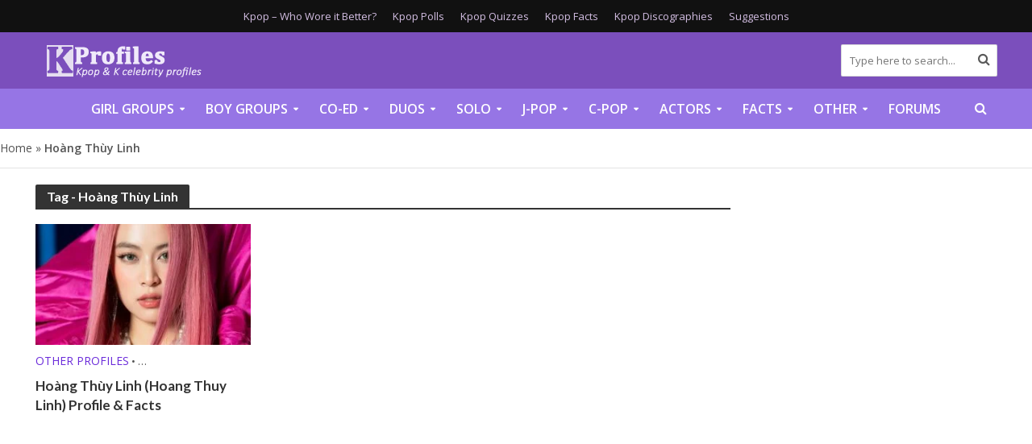

--- FILE ---
content_type: text/html; charset=UTF-8
request_url: https://kprofiles.com/tag/hoang-thuy-linh/
body_size: 19742
content:
<!DOCTYPE html><html lang="en-US"><head><meta charset="UTF-8"><link rel="preconnect" href="https://fonts.gstatic.com/" crossorigin /><meta name="viewport" content="width=device-width,initial-scale=1.0"><link rel="pingback" href="https://kprofiles.com/xmlrpc.php"><link rel="profile" href="https://gmpg.org/xfn/11" />
 <script async src="https://www.googletagmanager.com/gtag/js?id=G-S7JQ52Z9DS"></script> <script>window.dataLayer = window.dataLayer || [];
  function gtag(){dataLayer.push(arguments);}
  gtag('js', new Date());

  gtag('config', 'G-S7JQ52Z9DS');</script>  <script>"use strict"; function _typeof(t) { return (_typeof = "function" == typeof Symbol && "symbol" == typeof Symbol.iterator ? function (t) { return typeof t } : function (t) { return t && "function" == typeof Symbol && t.constructor === Symbol && t !== Symbol.prototype ? "symbol" : typeof t })(t) } !function () { var t = function () { var t, e, o = [], n = window, r = n; for (; r;) { try { if (r.frames.__tcfapiLocator) { t = r; break } } catch (t) { } if (r === n.top) break; r = r.parent } t || (!function t() { var e = n.document, o = !!n.frames.__tcfapiLocator; if (!o) if (e.body) { var r = e.createElement("iframe"); r.style.cssText = "display:none", r.name = "__tcfapiLocator", e.body.appendChild(r) } else setTimeout(t, 5); return !o }(), n.__tcfapi = function () { for (var t = arguments.length, n = new Array(t), r = 0; r < t; r++)n[r] = arguments[r]; if (!n.length) return o; "setGdprApplies" === n[0] ? n.length > 3 && 2 === parseInt(n[1], 10) && "boolean" == typeof n[3] && (e = n[3], "function" == typeof n[2] && n[2]("set", !0)) : "ping" === n[0] ? "function" == typeof n[2] && n[2]({ gdprApplies: e, cmpLoaded: !1, cmpStatus: "stub" }) : o.push(n) }, n.addEventListener("message", (function (t) { var e = "string" == typeof t.data, o = {}; if (e) try { o = JSON.parse(t.data) } catch (t) { } else o = t.data; var n = "object" === _typeof(o) && null !== o ? o.__tcfapiCall : null; n && window.__tcfapi(n.command, n.version, (function (o, r) { var a = { __tcfapiReturn: { returnValue: o, success: r, callId: n.callId } }; t && t.source && t.source.postMessage && t.source.postMessage(e ? JSON.stringify(a) : a, "*") }), n.parameter) }), !1)) }; "undefined" != typeof module ? module.exports = t : t() }();</script>  <script>(function () { var e = false; var c = window; var t = document; function r() { if (!c.frames["__uspapiLocator"]) { if (t.body) { var a = t.body; var e = t.createElement("iframe"); e.style.cssText = "display:none"; e.name = "__uspapiLocator"; a.appendChild(e) } else { setTimeout(r, 5) } } } r(); function p() { var a = arguments; __uspapi.a = __uspapi.a || []; if (!a.length) { return __uspapi.a } else if (a[0] === "ping") { a[2]({ gdprAppliesGlobally: e, cmpLoaded: false }, true) } else { __uspapi.a.push([].slice.apply(a)) } } function l(t) { var r = typeof t.data === "string"; try { var a = r ? JSON.parse(t.data) : t.data; if (a.__cmpCall) { var n = a.__cmpCall; c.__uspapi(n.command, n.parameter, function (a, e) { var c = { __cmpReturn: { returnValue: a, success: e, callId: n.callId } }; t.source.postMessage(r ? JSON.stringify(c) : c, "*") }) } } catch (a) { } } if (typeof __uspapi !== "function") { c.__uspapi = p; __uspapi.msgHandler = l; c.addEventListener("message", l, false) } })();</script>  <script>window.__gpp_addFrame=function(e){if(!window.frames[e])if(document.body){var t=document.createElement("iframe");t.style.cssText="display:none",t.name=e,document.body.appendChild(t)}else window.setTimeout(window.__gpp_addFrame,10,e)},window.__gpp_stub=function(){var e=arguments;if(__gpp.queue=__gpp.queue||[],__gpp.events=__gpp.events||[],!e.length||1==e.length&&"queue"==e[0])return __gpp.queue;if(1==e.length&&"events"==e[0])return __gpp.events;var t=e[0],p=e.length>1?e[1]:null,s=e.length>2?e[2]:null;if("ping"===t)p({gppVersion:"1.1",cmpStatus:"stub",cmpDisplayStatus:"hidden",signalStatus:"not ready",supportedAPIs:["2:tcfeuv2","5:tcfcav1","6:uspv1","7:usnatv1","8:uscav1","9:usvav1","10:uscov1","11:usutv1","12:usctv1"],cmpId:0,sectionList:[],applicableSections:[],gppString:"",parsedSections:{}},!0);else if("addEventListener"===t){"lastId"in __gpp||(__gpp.lastId=0),__gpp.lastId++;var n=__gpp.lastId;__gpp.events.push({id:n,callback:p,parameter:s}),p({eventName:"listenerRegistered",listenerId:n,data:!0,pingData:{gppVersion:"1.1",cmpStatus:"stub",cmpDisplayStatus:"hidden",signalStatus:"not ready",supportedAPIs:["2:tcfeuv2","5:tcfcav1","6:uspv1","7:usnatv1","8:uscav1","9:usvav1","10:uscov1","11:usutv1","12:usctv1"],cmpId:0,sectionList:[],applicableSections:[],gppString:"",parsedSections:{}}},!0)}else if("removeEventListener"===t){for(var a=!1,i=0;i<__gpp.events.length;i++)if(__gpp.events[i].id==s){__gpp.events.splice(i,1),a=!0;break}p({eventName:"listenerRemoved",listenerId:s,data:a,pingData:{gppVersion:"1.1",cmpStatus:"stub",cmpDisplayStatus:"hidden",signalStatus:"not ready",supportedAPIs:["2:tcfeuv2","5:tcfcav1","6:uspv1","7:usnatv1","8:uscav1","9:usvav1","10:uscov1","11:usutv1","12:usctv1"],cmpId:0,sectionList:[],applicableSections:[],gppString:"",parsedSections:{}}},!0)}else"hasSection"===t?p(!1,!0):"getSection"===t||"getField"===t?p(null,!0):__gpp.queue.push([].slice.apply(e))},window.__gpp_msghandler=function(e){var t="string"==typeof e.data;try{var p=t?JSON.parse(e.data):e.data}catch(e){p=null}if("object"==typeof p&&null!==p&&"__gppCall"in p){var s=p.__gppCall;window.__gpp(s.command,(function(p,n){var a={__gppReturn:{returnValue:p,success:n,callId:s.callId}};e.source.postMessage(t?JSON.stringify(a):a,"*")}),"parameter"in s?s.parameter:null,"version"in s?s.version:"1.1")}},"__gpp"in window&&"function"==typeof window.__gpp||(window.__gpp=window.__gpp_stub,window.addEventListener("message",window.__gpp_msghandler,!1),window.__gpp_addFrame("__gppLocator"));</script> <script>window._sp_queue = [];
    window._sp_ = {
        config: {
            accountId: 1638,
            baseEndpoint: "https://cdn.privacy-mgmt.com",
            usnat: {
                includeUspApi: true,
            },

            gdpr: {},
            events: {
                onMessageChoiceSelect: function () {
                    console.log("[event] onMessageChoiceSelect", arguments);
                },
                onMessageReady: function () {
                    console.log("[event] onMessageReady", arguments);
                },
                onMessageChoiceError: function () {
                    console.log("[event] onMessageChoiceError", arguments);
                },
                onPrivacyManagerAction: function () {
                    console.log("[event] onPrivacyManagerAction", arguments);
                },
                onPMCancel: function () {
                    console.log("[event] onPMCancel", arguments);
                },
                onMessageReceiveData: function () {
                    console.log("[event] onMessageReceiveData", arguments);
                },
                onSPPMObjectReady: function () {
                    console.log("[event] onSPPMObjectReady", arguments);
                },

                /* Function required for resurfacing links */
                onConsentReady: function (message_type, uuid, string, info) {
                    if (message_type == "usnat" && info.applies) {
                        /* code to insert the GPP footer link */
                        document.getElementById("pmLink").style.visibility = "visible";
                        document.getElementById("pmLink").innerHTML =
                            "Do Not Sell or Share My Personal Information";
                        document.getElementById("pmLink").onclick = function () {
                            /* Set GPP ID */
                            window._sp_.usnat.loadPrivacyManagerModal("1035372");
                        };
                    }
                    if (message_type == "gdpr" && info.applies) {
                        /* code to insert the GDPR footer link */
                        document.getElementById("pmLink").style.visibility = "visible";
                        document.getElementById("pmLink").innerHTML =
                            "Privacy Preferences";
                        document.getElementById("pmLink").onclick = function () {
                            /* Set GDPR ID */
                            window._sp_.gdpr.loadPrivacyManagerModal("899033");
                        };
                    }
                },
                onError: function () {
                    console.log("[event] onError", arguments);
                },
            },
        },
    };</script> <script src="https://cdn.privacy-mgmt.com/unified/wrapperMessagingWithoutDetection.js" async></script> <link rel="preconnect" href="https://a.pub.network/" crossorigin /><link rel="preconnect" href="https://b.pub.network/" crossorigin /><link rel="preconnect" href="https://c.pub.network/" crossorigin /><link rel="preconnect" href="https://d.pub.network/" crossorigin /><link rel="preconnect" href="https://c.amazon-adsystem.com" crossorigin /><link rel="preconnect" href="https://s.amazon-adsystem.com" crossorigin /><link rel="preconnect" href="https://btloader.com/" crossorigin /><link rel="preconnect" href="https://api.btloader.com/" crossorigin /><link rel="preconnect" href="https://cdn.confiant-integrations.net" crossorigin /><link rel="stylesheet" href="https://a.pub.network/kprofiles-com/cls.css"> <script data-cfasync="false" type="text/javascript">var freestar = freestar || {};
  freestar.queue = freestar.queue || [];
  freestar.config = freestar.config || {};
  freestar.config.enabled_slots = [];
  freestar.initCallback = function () { (freestar.config.enabled_slots.length === 0) ? freestar.initCallbackCalled = false : freestar.newAdSlots(freestar.config.enabled_slots) }</script> <script src="https://a.pub.network/kprofiles-com/pubfig.min.js" data-cfasync="false" async></script> <meta name='robots' content='index, follow, max-image-preview:large, max-snippet:-1, max-video-preview:-1' /><style>img:is([sizes="auto" i], [sizes^="auto," i]) { contain-intrinsic-size: 3000px 1500px }</style><title>Hoàng Thùy Linh - Info, Quizzes, Polls - Kpop Profiles</title><meta name="description" content="Hoàng Thùy Linh - interesting facts, quizzes, polls, who wore it better and much more. Check all the articles related to Hoàng Thùy Linh." /><link rel="canonical" href="https://kprofiles.com/tag/hoang-thuy-linh/" /><meta property="og:locale" content="en_US" /><meta property="og:type" content="article" /><meta property="og:title" content="Hoàng Thùy Linh - Info, Quizzes, Polls - Kpop Profiles" /><meta property="og:description" content="Hoàng Thùy Linh - interesting facts, quizzes, polls, who wore it better and much more. Check all the articles related to Hoàng Thùy Linh." /><meta property="og:url" content="https://kprofiles.com/tag/hoang-thuy-linh/" /><meta property="og:site_name" content="Kpop Profiles" /><meta name="twitter:card" content="summary_large_image" /> <script type="application/ld+json" class="yoast-schema-graph">{"@context":"https://schema.org","@graph":[{"@type":"CollectionPage","@id":"https://kprofiles.com/tag/hoang-thuy-linh/","url":"https://kprofiles.com/tag/hoang-thuy-linh/","name":"Hoàng Thùy Linh - Info, Quizzes, Polls - Kpop Profiles","isPartOf":{"@id":"https://kprofiles.com/#website"},"primaryImageOfPage":{"@id":"https://kprofiles.com/tag/hoang-thuy-linh/#primaryimage"},"image":{"@id":"https://kprofiles.com/tag/hoang-thuy-linh/#primaryimage"},"thumbnailUrl":"https://kprofiles.com/wp-content/uploads/2023/01/hoang-2.jpg","description":"Hoàng Thùy Linh - interesting facts, quizzes, polls, who wore it better and much more. Check all the articles related to Hoàng Thùy Linh.","breadcrumb":{"@id":"https://kprofiles.com/tag/hoang-thuy-linh/#breadcrumb"},"inLanguage":"en-US"},{"@type":"ImageObject","inLanguage":"en-US","@id":"https://kprofiles.com/tag/hoang-thuy-linh/#primaryimage","url":"https://kprofiles.com/wp-content/uploads/2023/01/hoang-2.jpg","contentUrl":"https://kprofiles.com/wp-content/uploads/2023/01/hoang-2.jpg","width":500,"height":500},{"@type":"BreadcrumbList","@id":"https://kprofiles.com/tag/hoang-thuy-linh/#breadcrumb","itemListElement":[{"@type":"ListItem","position":1,"name":"Home","item":"https://kprofiles.com/"},{"@type":"ListItem","position":2,"name":"Hoàng Thùy Linh"}]},{"@type":"WebSite","@id":"https://kprofiles.com/#website","url":"https://kprofiles.com/","name":"Kpop Profiles","description":"Kpop band member profiles and Korean celebrity profiles","potentialAction":[{"@type":"SearchAction","target":{"@type":"EntryPoint","urlTemplate":"https://kprofiles.com/?s={search_term_string}"},"query-input":{"@type":"PropertyValueSpecification","valueRequired":true,"valueName":"search_term_string"}}],"inLanguage":"en-US"}]}</script> <link rel='dns-prefetch' href='//fonts.googleapis.com' /><link rel="alternate" type="application/rss+xml" title="Kpop Profiles &raquo; Feed" href="https://kprofiles.com/feed/" /><link rel="alternate" type="application/rss+xml" title="Kpop Profiles &raquo; Comments Feed" href="https://kprofiles.com/comments/feed/" /><link rel="alternate" type="application/rss+xml" title="Kpop Profiles &raquo; Hoàng Thùy Linh Tag Feed" href="https://kprofiles.com/tag/hoang-thuy-linh/feed/" /> <script type="text/javascript">/*  */
window._wpemojiSettings = {"baseUrl":"https:\/\/s.w.org\/images\/core\/emoji\/16.0.1\/72x72\/","ext":".png","svgUrl":"https:\/\/s.w.org\/images\/core\/emoji\/16.0.1\/svg\/","svgExt":".svg","source":{"concatemoji":"https:\/\/kprofiles.com\/wp-includes\/js\/wp-emoji-release.min.js?ver=6.8.2"}};
/*! This file is auto-generated */
!function(s,n){var o,i,e;function c(e){try{var t={supportTests:e,timestamp:(new Date).valueOf()};sessionStorage.setItem(o,JSON.stringify(t))}catch(e){}}function p(e,t,n){e.clearRect(0,0,e.canvas.width,e.canvas.height),e.fillText(t,0,0);var t=new Uint32Array(e.getImageData(0,0,e.canvas.width,e.canvas.height).data),a=(e.clearRect(0,0,e.canvas.width,e.canvas.height),e.fillText(n,0,0),new Uint32Array(e.getImageData(0,0,e.canvas.width,e.canvas.height).data));return t.every(function(e,t){return e===a[t]})}function u(e,t){e.clearRect(0,0,e.canvas.width,e.canvas.height),e.fillText(t,0,0);for(var n=e.getImageData(16,16,1,1),a=0;a<n.data.length;a++)if(0!==n.data[a])return!1;return!0}function f(e,t,n,a){switch(t){case"flag":return n(e,"\ud83c\udff3\ufe0f\u200d\u26a7\ufe0f","\ud83c\udff3\ufe0f\u200b\u26a7\ufe0f")?!1:!n(e,"\ud83c\udde8\ud83c\uddf6","\ud83c\udde8\u200b\ud83c\uddf6")&&!n(e,"\ud83c\udff4\udb40\udc67\udb40\udc62\udb40\udc65\udb40\udc6e\udb40\udc67\udb40\udc7f","\ud83c\udff4\u200b\udb40\udc67\u200b\udb40\udc62\u200b\udb40\udc65\u200b\udb40\udc6e\u200b\udb40\udc67\u200b\udb40\udc7f");case"emoji":return!a(e,"\ud83e\udedf")}return!1}function g(e,t,n,a){var r="undefined"!=typeof WorkerGlobalScope&&self instanceof WorkerGlobalScope?new OffscreenCanvas(300,150):s.createElement("canvas"),o=r.getContext("2d",{willReadFrequently:!0}),i=(o.textBaseline="top",o.font="600 32px Arial",{});return e.forEach(function(e){i[e]=t(o,e,n,a)}),i}function t(e){var t=s.createElement("script");t.src=e,t.defer=!0,s.head.appendChild(t)}"undefined"!=typeof Promise&&(o="wpEmojiSettingsSupports",i=["flag","emoji"],n.supports={everything:!0,everythingExceptFlag:!0},e=new Promise(function(e){s.addEventListener("DOMContentLoaded",e,{once:!0})}),new Promise(function(t){var n=function(){try{var e=JSON.parse(sessionStorage.getItem(o));if("object"==typeof e&&"number"==typeof e.timestamp&&(new Date).valueOf()<e.timestamp+604800&&"object"==typeof e.supportTests)return e.supportTests}catch(e){}return null}();if(!n){if("undefined"!=typeof Worker&&"undefined"!=typeof OffscreenCanvas&&"undefined"!=typeof URL&&URL.createObjectURL&&"undefined"!=typeof Blob)try{var e="postMessage("+g.toString()+"("+[JSON.stringify(i),f.toString(),p.toString(),u.toString()].join(",")+"));",a=new Blob([e],{type:"text/javascript"}),r=new Worker(URL.createObjectURL(a),{name:"wpTestEmojiSupports"});return void(r.onmessage=function(e){c(n=e.data),r.terminate(),t(n)})}catch(e){}c(n=g(i,f,p,u))}t(n)}).then(function(e){for(var t in e)n.supports[t]=e[t],n.supports.everything=n.supports.everything&&n.supports[t],"flag"!==t&&(n.supports.everythingExceptFlag=n.supports.everythingExceptFlag&&n.supports[t]);n.supports.everythingExceptFlag=n.supports.everythingExceptFlag&&!n.supports.flag,n.DOMReady=!1,n.readyCallback=function(){n.DOMReady=!0}}).then(function(){return e}).then(function(){var e;n.supports.everything||(n.readyCallback(),(e=n.source||{}).concatemoji?t(e.concatemoji):e.wpemoji&&e.twemoji&&(t(e.twemoji),t(e.wpemoji)))}))}((window,document),window._wpemojiSettings);
/*  */</script> <script>WebFontConfig={google:{families:["Open Sans:400,600:latin,latin-ext","Lato:400,700:latin,latin-ext"]}};if ( typeof WebFont === "object" && typeof WebFont.load === "function" ) { WebFont.load( WebFontConfig ); }</script><script data-optimized="1" src="https://kprofiles.com/wp-content/plugins/litespeed-cache/assets/js/webfontloader.min.js"></script><link data-optimized="2" rel="stylesheet" href="https://kprofiles.com/wp-content/litespeed/css/da69c6cbe5106b595f9377c36bd1961f.css?ver=e3253" /><style id='wp-emoji-styles-inline-css' type='text/css'>img.wp-smiley, img.emoji {
		display: inline !important;
		border: none !important;
		box-shadow: none !important;
		height: 1em !important;
		width: 1em !important;
		margin: 0 0.07em !important;
		vertical-align: -0.1em !important;
		background: none !important;
		padding: 0 !important;
	}</style><style id='classic-theme-styles-inline-css' type='text/css'>/*! This file is auto-generated */
.wp-block-button__link{color:#fff;background-color:#32373c;border-radius:9999px;box-shadow:none;text-decoration:none;padding:calc(.667em + 2px) calc(1.333em + 2px);font-size:1.125em}.wp-block-file__button{background:#32373c;color:#fff;text-decoration:none}</style><style id='co-authors-plus-coauthors-style-inline-css' type='text/css'>.wp-block-co-authors-plus-coauthors.is-layout-flow [class*=wp-block-co-authors-plus]{display:inline}</style><style id='co-authors-plus-avatar-style-inline-css' type='text/css'>.wp-block-co-authors-plus-avatar :where(img){height:auto;max-width:100%;vertical-align:bottom}.wp-block-co-authors-plus-coauthors.is-layout-flow .wp-block-co-authors-plus-avatar :where(img){vertical-align:middle}.wp-block-co-authors-plus-avatar:is(.alignleft,.alignright){display:table}.wp-block-co-authors-plus-avatar.aligncenter{display:table;margin-inline:auto}</style><style id='co-authors-plus-image-style-inline-css' type='text/css'>.wp-block-co-authors-plus-image{margin-bottom:0}.wp-block-co-authors-plus-image :where(img){height:auto;max-width:100%;vertical-align:bottom}.wp-block-co-authors-plus-coauthors.is-layout-flow .wp-block-co-authors-plus-image :where(img){vertical-align:middle}.wp-block-co-authors-plus-image:is(.alignfull,.alignwide) :where(img){width:100%}.wp-block-co-authors-plus-image:is(.alignleft,.alignright){display:table}.wp-block-co-authors-plus-image.aligncenter{display:table;margin-inline:auto}</style><style id='global-styles-inline-css' type='text/css'>:root{--wp--preset--aspect-ratio--square: 1;--wp--preset--aspect-ratio--4-3: 4/3;--wp--preset--aspect-ratio--3-4: 3/4;--wp--preset--aspect-ratio--3-2: 3/2;--wp--preset--aspect-ratio--2-3: 2/3;--wp--preset--aspect-ratio--16-9: 16/9;--wp--preset--aspect-ratio--9-16: 9/16;--wp--preset--color--black: #000000;--wp--preset--color--cyan-bluish-gray: #abb8c3;--wp--preset--color--white: #ffffff;--wp--preset--color--pale-pink: #f78da7;--wp--preset--color--vivid-red: #cf2e2e;--wp--preset--color--luminous-vivid-orange: #ff6900;--wp--preset--color--luminous-vivid-amber: #fcb900;--wp--preset--color--light-green-cyan: #7bdcb5;--wp--preset--color--vivid-green-cyan: #00d084;--wp--preset--color--pale-cyan-blue: #8ed1fc;--wp--preset--color--vivid-cyan-blue: #0693e3;--wp--preset--color--vivid-purple: #9b51e0;--wp--preset--color--herald-acc: #6b2bda;--wp--preset--color--herald-meta: #525252;--wp--preset--color--herald-txt: #444444;--wp--preset--color--herald-bg: #ffffff;--wp--preset--gradient--vivid-cyan-blue-to-vivid-purple: linear-gradient(135deg,rgba(6,147,227,1) 0%,rgb(155,81,224) 100%);--wp--preset--gradient--light-green-cyan-to-vivid-green-cyan: linear-gradient(135deg,rgb(122,220,180) 0%,rgb(0,208,130) 100%);--wp--preset--gradient--luminous-vivid-amber-to-luminous-vivid-orange: linear-gradient(135deg,rgba(252,185,0,1) 0%,rgba(255,105,0,1) 100%);--wp--preset--gradient--luminous-vivid-orange-to-vivid-red: linear-gradient(135deg,rgba(255,105,0,1) 0%,rgb(207,46,46) 100%);--wp--preset--gradient--very-light-gray-to-cyan-bluish-gray: linear-gradient(135deg,rgb(238,238,238) 0%,rgb(169,184,195) 100%);--wp--preset--gradient--cool-to-warm-spectrum: linear-gradient(135deg,rgb(74,234,220) 0%,rgb(151,120,209) 20%,rgb(207,42,186) 40%,rgb(238,44,130) 60%,rgb(251,105,98) 80%,rgb(254,248,76) 100%);--wp--preset--gradient--blush-light-purple: linear-gradient(135deg,rgb(255,206,236) 0%,rgb(152,150,240) 100%);--wp--preset--gradient--blush-bordeaux: linear-gradient(135deg,rgb(254,205,165) 0%,rgb(254,45,45) 50%,rgb(107,0,62) 100%);--wp--preset--gradient--luminous-dusk: linear-gradient(135deg,rgb(255,203,112) 0%,rgb(199,81,192) 50%,rgb(65,88,208) 100%);--wp--preset--gradient--pale-ocean: linear-gradient(135deg,rgb(255,245,203) 0%,rgb(182,227,212) 50%,rgb(51,167,181) 100%);--wp--preset--gradient--electric-grass: linear-gradient(135deg,rgb(202,248,128) 0%,rgb(113,206,126) 100%);--wp--preset--gradient--midnight: linear-gradient(135deg,rgb(2,3,129) 0%,rgb(40,116,252) 100%);--wp--preset--font-size--small: 12.8px;--wp--preset--font-size--medium: 20px;--wp--preset--font-size--large: 22.4px;--wp--preset--font-size--x-large: 42px;--wp--preset--font-size--normal: 16px;--wp--preset--font-size--huge: 28.8px;--wp--preset--spacing--20: 0.44rem;--wp--preset--spacing--30: 0.67rem;--wp--preset--spacing--40: 1rem;--wp--preset--spacing--50: 1.5rem;--wp--preset--spacing--60: 2.25rem;--wp--preset--spacing--70: 3.38rem;--wp--preset--spacing--80: 5.06rem;--wp--preset--shadow--natural: 6px 6px 9px rgba(0, 0, 0, 0.2);--wp--preset--shadow--deep: 12px 12px 50px rgba(0, 0, 0, 0.4);--wp--preset--shadow--sharp: 6px 6px 0px rgba(0, 0, 0, 0.2);--wp--preset--shadow--outlined: 6px 6px 0px -3px rgba(255, 255, 255, 1), 6px 6px rgba(0, 0, 0, 1);--wp--preset--shadow--crisp: 6px 6px 0px rgba(0, 0, 0, 1);}:where(.is-layout-flex){gap: 0.5em;}:where(.is-layout-grid){gap: 0.5em;}body .is-layout-flex{display: flex;}.is-layout-flex{flex-wrap: wrap;align-items: center;}.is-layout-flex > :is(*, div){margin: 0;}body .is-layout-grid{display: grid;}.is-layout-grid > :is(*, div){margin: 0;}:where(.wp-block-columns.is-layout-flex){gap: 2em;}:where(.wp-block-columns.is-layout-grid){gap: 2em;}:where(.wp-block-post-template.is-layout-flex){gap: 1.25em;}:where(.wp-block-post-template.is-layout-grid){gap: 1.25em;}.has-black-color{color: var(--wp--preset--color--black) !important;}.has-cyan-bluish-gray-color{color: var(--wp--preset--color--cyan-bluish-gray) !important;}.has-white-color{color: var(--wp--preset--color--white) !important;}.has-pale-pink-color{color: var(--wp--preset--color--pale-pink) !important;}.has-vivid-red-color{color: var(--wp--preset--color--vivid-red) !important;}.has-luminous-vivid-orange-color{color: var(--wp--preset--color--luminous-vivid-orange) !important;}.has-luminous-vivid-amber-color{color: var(--wp--preset--color--luminous-vivid-amber) !important;}.has-light-green-cyan-color{color: var(--wp--preset--color--light-green-cyan) !important;}.has-vivid-green-cyan-color{color: var(--wp--preset--color--vivid-green-cyan) !important;}.has-pale-cyan-blue-color{color: var(--wp--preset--color--pale-cyan-blue) !important;}.has-vivid-cyan-blue-color{color: var(--wp--preset--color--vivid-cyan-blue) !important;}.has-vivid-purple-color{color: var(--wp--preset--color--vivid-purple) !important;}.has-black-background-color{background-color: var(--wp--preset--color--black) !important;}.has-cyan-bluish-gray-background-color{background-color: var(--wp--preset--color--cyan-bluish-gray) !important;}.has-white-background-color{background-color: var(--wp--preset--color--white) !important;}.has-pale-pink-background-color{background-color: var(--wp--preset--color--pale-pink) !important;}.has-vivid-red-background-color{background-color: var(--wp--preset--color--vivid-red) !important;}.has-luminous-vivid-orange-background-color{background-color: var(--wp--preset--color--luminous-vivid-orange) !important;}.has-luminous-vivid-amber-background-color{background-color: var(--wp--preset--color--luminous-vivid-amber) !important;}.has-light-green-cyan-background-color{background-color: var(--wp--preset--color--light-green-cyan) !important;}.has-vivid-green-cyan-background-color{background-color: var(--wp--preset--color--vivid-green-cyan) !important;}.has-pale-cyan-blue-background-color{background-color: var(--wp--preset--color--pale-cyan-blue) !important;}.has-vivid-cyan-blue-background-color{background-color: var(--wp--preset--color--vivid-cyan-blue) !important;}.has-vivid-purple-background-color{background-color: var(--wp--preset--color--vivid-purple) !important;}.has-black-border-color{border-color: var(--wp--preset--color--black) !important;}.has-cyan-bluish-gray-border-color{border-color: var(--wp--preset--color--cyan-bluish-gray) !important;}.has-white-border-color{border-color: var(--wp--preset--color--white) !important;}.has-pale-pink-border-color{border-color: var(--wp--preset--color--pale-pink) !important;}.has-vivid-red-border-color{border-color: var(--wp--preset--color--vivid-red) !important;}.has-luminous-vivid-orange-border-color{border-color: var(--wp--preset--color--luminous-vivid-orange) !important;}.has-luminous-vivid-amber-border-color{border-color: var(--wp--preset--color--luminous-vivid-amber) !important;}.has-light-green-cyan-border-color{border-color: var(--wp--preset--color--light-green-cyan) !important;}.has-vivid-green-cyan-border-color{border-color: var(--wp--preset--color--vivid-green-cyan) !important;}.has-pale-cyan-blue-border-color{border-color: var(--wp--preset--color--pale-cyan-blue) !important;}.has-vivid-cyan-blue-border-color{border-color: var(--wp--preset--color--vivid-cyan-blue) !important;}.has-vivid-purple-border-color{border-color: var(--wp--preset--color--vivid-purple) !important;}.has-vivid-cyan-blue-to-vivid-purple-gradient-background{background: var(--wp--preset--gradient--vivid-cyan-blue-to-vivid-purple) !important;}.has-light-green-cyan-to-vivid-green-cyan-gradient-background{background: var(--wp--preset--gradient--light-green-cyan-to-vivid-green-cyan) !important;}.has-luminous-vivid-amber-to-luminous-vivid-orange-gradient-background{background: var(--wp--preset--gradient--luminous-vivid-amber-to-luminous-vivid-orange) !important;}.has-luminous-vivid-orange-to-vivid-red-gradient-background{background: var(--wp--preset--gradient--luminous-vivid-orange-to-vivid-red) !important;}.has-very-light-gray-to-cyan-bluish-gray-gradient-background{background: var(--wp--preset--gradient--very-light-gray-to-cyan-bluish-gray) !important;}.has-cool-to-warm-spectrum-gradient-background{background: var(--wp--preset--gradient--cool-to-warm-spectrum) !important;}.has-blush-light-purple-gradient-background{background: var(--wp--preset--gradient--blush-light-purple) !important;}.has-blush-bordeaux-gradient-background{background: var(--wp--preset--gradient--blush-bordeaux) !important;}.has-luminous-dusk-gradient-background{background: var(--wp--preset--gradient--luminous-dusk) !important;}.has-pale-ocean-gradient-background{background: var(--wp--preset--gradient--pale-ocean) !important;}.has-electric-grass-gradient-background{background: var(--wp--preset--gradient--electric-grass) !important;}.has-midnight-gradient-background{background: var(--wp--preset--gradient--midnight) !important;}.has-small-font-size{font-size: var(--wp--preset--font-size--small) !important;}.has-medium-font-size{font-size: var(--wp--preset--font-size--medium) !important;}.has-large-font-size{font-size: var(--wp--preset--font-size--large) !important;}.has-x-large-font-size{font-size: var(--wp--preset--font-size--x-large) !important;}
:where(.wp-block-post-template.is-layout-flex){gap: 1.25em;}:where(.wp-block-post-template.is-layout-grid){gap: 1.25em;}
:where(.wp-block-columns.is-layout-flex){gap: 2em;}:where(.wp-block-columns.is-layout-grid){gap: 2em;}
:root :where(.wp-block-pullquote){font-size: 1.5em;line-height: 1.6;}</style><style id='herald-main-inline-css' type='text/css'>h1, .h1, .herald-no-sid .herald-posts .h2{ font-size: 3.5rem; }h2, .h2, .herald-no-sid .herald-posts .h3{ font-size: 2.5rem; }h3, .h3, .herald-no-sid .herald-posts .h4 { font-size: 2.0rem; }h4, .h4, .herald-no-sid .herald-posts .h5 { font-size: 1.8rem; }h5, .h5, .herald-no-sid .herald-posts .h6 { font-size: 1.7rem; }h6, .h6, .herald-no-sid .herald-posts .h7 { font-size: 1.6rem; }.h7 {font-size: 1.6rem;}.herald-entry-content, .herald-sidebar{font-size: 1.6rem;}.entry-content .entry-headline{font-size: 1.9rem;}body{font-size: 1.6rem;}.widget{font-size: 1.6rem;}.herald-menu{font-size: 1.6rem;}.herald-mod-title .herald-mod-h, .herald-sidebar .widget-title{font-size: 1.6rem;}.entry-meta .meta-item, .entry-meta a, .entry-meta span{font-size: 1.6rem;}.entry-meta.meta-small .meta-item, .entry-meta.meta-small a, .entry-meta.meta-small span{font-size: 1.5rem;}.herald-site-header .header-top,.header-top .herald-in-popup,.header-top .herald-menu ul {background: #111111;color: #d3bee2;}.header-top a {color: #d3bee2;}.header-top a:hover,.header-top .herald-menu li:hover > a{color: #ffffff;}.header-top .herald-menu-popup:hover > span,.header-top .herald-menu-popup-search span:hover,.header-top .herald-menu-popup-search.herald-search-active{color: #ffffff;}#wp-calendar tbody td a{background: #6b2bda;color:#FFF;}.header-top .herald-login #loginform label,.header-top .herald-login p,.header-top a.btn-logout {color: #ffffff;}.header-top .herald-login #loginform input {color: #111111;}.header-top .herald-login .herald-registration-link:after {background: rgba(255,255,255,0.25);}.header-top .herald-login #loginform input[type=submit],.header-top .herald-in-popup .btn-logout {background-color: #ffffff;color: #111111;}.header-top a.btn-logout:hover{color: #111111;}.header-middle{background-color: #7b4fbc;color: #ffffff;}.header-middle a{color: #ffffff;}.header-middle.herald-header-wraper,.header-middle .col-lg-12{height: 70px;}.header-middle .site-title img{max-height: 70px;}.header-middle .sub-menu{background-color: #ffffff;}.header-middle .sub-menu a,.header-middle .herald-search-submit:hover,.header-middle li.herald-mega-menu .col-lg-3 a:hover,.header-middle li.herald-mega-menu .col-lg-3 a:hover:after{color: #111111;}.header-middle .herald-menu li:hover > a,.header-middle .herald-menu-popup-search:hover > span,.header-middle .herald-cart-icon:hover > a{color: #111111;background-color: #ffffff;}.header-middle .current-menu-parent a,.header-middle .current-menu-ancestor a,.header-middle .current_page_item > a,.header-middle .current-menu-item > a{background-color: rgba(255,255,255,0.2); }.header-middle .sub-menu > li > a,.header-middle .herald-search-submit,.header-middle li.herald-mega-menu .col-lg-3 a{color: rgba(17,17,17,0.7); }.header-middle .sub-menu > li:hover > a{color: #111111; }.header-middle .herald-in-popup{background-color: #ffffff;}.header-middle .herald-menu-popup a{color: #111111;}.header-middle .herald-in-popup{background-color: #ffffff;}.header-middle .herald-search-input{color: #111111;}.header-middle .herald-menu-popup a{color: #111111;}.header-middle .herald-menu-popup > span,.header-middle .herald-search-active > span{color: #ffffff;}.header-middle .herald-menu-popup:hover > span,.header-middle .herald-search-active > span{background-color: #ffffff;color: #111111;}.header-middle .herald-login #loginform label,.header-middle .herald-login #loginform input,.header-middle .herald-login p,.header-middle a.btn-logout,.header-middle .herald-login .herald-registration-link:hover,.header-middle .herald-login .herald-lost-password-link:hover {color: #111111;}.header-middle .herald-login .herald-registration-link:after {background: rgba(17,17,17,0.15);}.header-middle .herald-login a,.header-middle .herald-username a {color: #111111;}.header-middle .herald-login a:hover,.header-middle .herald-login .herald-registration-link,.header-middle .herald-login .herald-lost-password-link {color: #7b4fbc;}.header-middle .herald-login #loginform input[type=submit],.header-middle .herald-in-popup .btn-logout {background-color: #7b4fbc;color: #ffffff;}.header-middle a.btn-logout:hover{color: #ffffff;}.header-bottom{background: #9675e5;color: #ffffff;}.header-bottom a,.header-bottom .herald-site-header .herald-search-submit{color: #ffffff;}.header-bottom a:hover{color: #424242;}.header-bottom a:hover,.header-bottom .herald-menu li:hover > a,.header-bottom li.herald-mega-menu .col-lg-3 a:hover:after{color: #424242;}.header-bottom .herald-menu li:hover > a,.header-bottom .herald-menu-popup-search:hover > span,.header-bottom .herald-cart-icon:hover > a {color: #424242;background-color: #ffffff;}.header-bottom .current-menu-parent a,.header-bottom .current-menu-ancestor a,.header-bottom .current_page_item > a,.header-bottom .current-menu-item > a {background-color: rgba(255,255,255,0.2); }.header-bottom .sub-menu{background-color: #ffffff;}.header-bottom .herald-menu li.herald-mega-menu .col-lg-3 a,.header-bottom .sub-menu > li > a,.header-bottom .herald-search-submit{color: rgba(66,66,66,0.7); }.header-bottom .herald-menu li.herald-mega-menu .col-lg-3 a:hover,.header-bottom .sub-menu > li:hover > a{color: #424242; }.header-bottom .sub-menu > li > a,.header-bottom .herald-search-submit{color: rgba(66,66,66,0.7); }.header-bottom .sub-menu > li:hover > a{color: #424242; }.header-bottom .herald-in-popup {background-color: #ffffff;}.header-bottom .herald-menu-popup a {color: #424242;}.header-bottom .herald-in-popup,.header-bottom .herald-search-input {background-color: #ffffff;}.header-bottom .herald-menu-popup a,.header-bottom .herald-search-input{color: #424242;}.header-bottom .herald-menu-popup > span,.header-bottom .herald-search-active > span{color: #ffffff;}.header-bottom .herald-menu-popup:hover > span,.header-bottom .herald-search-active > span{background-color: #ffffff;color: #424242;}.header-bottom .herald-login #loginform label,.header-bottom .herald-login #loginform input,.header-bottom .herald-login p,.header-bottom a.btn-logout,.header-bottom .herald-login .herald-registration-link:hover,.header-bottom .herald-login .herald-lost-password-link:hover,.herald-responsive-header .herald-login #loginform label,.herald-responsive-header .herald-login #loginform input,.herald-responsive-header .herald-login p,.herald-responsive-header a.btn-logout,.herald-responsive-header .herald-login .herald-registration-link:hover,.herald-responsive-header .herald-login .herald-lost-password-link:hover {color: #424242;}.header-bottom .herald-login .herald-registration-link:after,.herald-responsive-header .herald-login .herald-registration-link:after {background: rgba(66,66,66,0.15);}.header-bottom .herald-login a,.herald-responsive-header .herald-login a {color: #424242;}.header-bottom .herald-login a:hover,.header-bottom .herald-login .herald-registration-link,.header-bottom .herald-login .herald-lost-password-link,.herald-responsive-header .herald-login a:hover,.herald-responsive-header .herald-login .herald-registration-link,.herald-responsive-header .herald-login .herald-lost-password-link {color: #9675e5;}.header-bottom .herald-login #loginform input[type=submit],.herald-responsive-header .herald-login #loginform input[type=submit],.header-bottom .herald-in-popup .btn-logout,.herald-responsive-header .herald-in-popup .btn-logout {background-color: #9675e5;color: #ffffff;}.header-bottom a.btn-logout:hover,.herald-responsive-header a.btn-logout:hover {color: #ffffff;}.herald-header-sticky{background: #0288d1;color: #ffffff;}.herald-header-sticky a{color: #ffffff;}.herald-header-sticky .herald-menu li:hover > a{color: #444444;background-color: #ffffff;}.herald-header-sticky .sub-menu{background-color: #ffffff;}.herald-header-sticky .sub-menu a{color: #444444;}.herald-header-sticky .sub-menu > li:hover > a{color: #0288d1;}.herald-header-sticky .herald-in-popup,.herald-header-sticky .herald-search-input {background-color: #ffffff;}.herald-header-sticky .herald-menu-popup a{color: #444444;}.herald-header-sticky .herald-menu-popup > span,.herald-header-sticky .herald-search-active > span{color: #ffffff;}.herald-header-sticky .herald-menu-popup:hover > span,.herald-header-sticky .herald-search-active > span{background-color: #ffffff;color: #444444;}.herald-header-sticky .herald-search-input,.herald-header-sticky .herald-search-submit{color: #444444;}.herald-header-sticky .herald-menu li:hover > a,.herald-header-sticky .herald-menu-popup-search:hover > span,.herald-header-sticky .herald-cart-icon:hover a {color: #444444;background-color: #ffffff;}.herald-header-sticky .herald-login #loginform label,.herald-header-sticky .herald-login #loginform input,.herald-header-sticky .herald-login p,.herald-header-sticky a.btn-logout,.herald-header-sticky .herald-login .herald-registration-link:hover,.herald-header-sticky .herald-login .herald-lost-password-link:hover {color: #444444;}.herald-header-sticky .herald-login .herald-registration-link:after {background: rgba(68,68,68,0.15);}.herald-header-sticky .herald-login a {color: #444444;}.herald-header-sticky .herald-login a:hover,.herald-header-sticky .herald-login .herald-registration-link,.herald-header-sticky .herald-login .herald-lost-password-link {color: #0288d1;}.herald-header-sticky .herald-login #loginform input[type=submit],.herald-header-sticky .herald-in-popup .btn-logout {background-color: #0288d1;color: #ffffff;}.herald-header-sticky a.btn-logout:hover{color: #ffffff;}.header-trending{background: #eeeeee;color: #666666;}.header-trending a{color: #666666;}.header-trending a:hover{color: #111111;}body { background-color: #ffffff;color: #444444;font-family: 'Open Sans';font-weight: 400;}.herald-site-content{background-color:#ffffff;}h1, h2, h3, h4, h5, h6,.h1, .h2, .h3, .h4, .h5, .h6, .h7,.wp-block-cover .wp-block-cover-image-text, .wp-block-cover .wp-block-cover-text, .wp-block-cover h2, .wp-block-cover-image .wp-block-cover-image-text, .wp-block-cover-image .wp-block-cover-text, .wp-block-cover-image h2{font-family: 'Lato';font-weight: 700;}.header-middle .herald-menu,.header-bottom .herald-menu,.herald-header-sticky .herald-menu,.herald-mobile-nav{font-family: 'Open Sans';font-weight: 600;}.herald-menu li.herald-mega-menu .herald-ovrld .meta-category a{font-family: 'Open Sans';font-weight: 400;}.herald-entry-content blockquote p{color: #6b2bda;}pre {background: rgba(68,68,68,0.06);border: 1px solid rgba(68,68,68,0.2);}thead {background: rgba(68,68,68,0.06);}a,.entry-title a:hover,.herald-menu .sub-menu li .meta-category a{color: #6b2bda;}.entry-meta-wrapper .entry-meta span:before,.entry-meta-wrapper .entry-meta a:before,.entry-meta-wrapper .entry-meta .meta-item:before,.entry-meta-wrapper .entry-meta div,li.herald-mega-menu .sub-menu .entry-title a,.entry-meta-wrapper .herald-author-twitter{color: #444444;}.herald-mod-title h1,.herald-mod-title h2,.herald-mod-title h4{color: #ffffff;}.herald-mod-head:after,.herald-mod-title .herald-color,.widget-title:after,.widget-title span{color: #ffffff;background-color: #333333;}.herald-mod-title .herald-color a{color: #ffffff;}.herald-ovrld .meta-category a,.herald-fa-wrapper .meta-category a{background-color: #6b2bda;}.meta-tags a,.widget_tag_cloud a,.herald-share-meta:after,.wp-block-tag-cloud a{background: rgba(51,51,51,0.1);}h1, h2, h3, h4, h5, h6,.entry-title a {color: #333333;}.herald-pagination .page-numbers,.herald-mod-subnav a,.herald-mod-actions a,.herald-slider-controls div,.meta-tags a,.widget.widget_tag_cloud a,.herald-sidebar .mks_autor_link_wrap a,.herald-sidebar .meks-instagram-follow-link a,.mks_themeforest_widget .mks_read_more a,.herald-read-more,.wp-block-tag-cloud a{color: #444444;}.widget.widget_tag_cloud a:hover,.entry-content .meta-tags a:hover,.wp-block-tag-cloud a:hover{background-color: #6b2bda;color: #FFF;}.herald-pagination .prev.page-numbers,.herald-pagination .next.page-numbers,.herald-pagination .prev.page-numbers:hover,.herald-pagination .next.page-numbers:hover,.herald-pagination .page-numbers.current,.herald-pagination .page-numbers.current:hover,.herald-next a,.herald-pagination .herald-next a:hover,.herald-prev a,.herald-pagination .herald-prev a:hover,.herald-load-more a,.herald-load-more a:hover,.entry-content .herald-search-submit,.herald-mod-desc .herald-search-submit,.wpcf7-submit,body div.wpforms-container-full .wpforms-form input[type=submit], body div.wpforms-container-full .wpforms-form button[type=submit], body div.wpforms-container-full .wpforms-form .wpforms-page-button {background-color:#6b2bda;color: #FFF;}.herald-pagination .page-numbers:hover{background-color: rgba(68,68,68,0.1);}.widget a,.recentcomments a,.widget a:hover,.herald-sticky-next a:hover,.herald-sticky-prev a:hover,.herald-mod-subnav a:hover,.herald-mod-actions a:hover,.herald-slider-controls div:hover,.meta-tags a:hover,.widget_tag_cloud a:hover,.mks_autor_link_wrap a:hover,.meks-instagram-follow-link a:hover,.mks_themeforest_widget .mks_read_more a:hover,.herald-read-more:hover,.widget .entry-title a:hover,li.herald-mega-menu .sub-menu .entry-title a:hover,.entry-meta-wrapper .meta-item:hover a,.entry-meta-wrapper .meta-item:hover a:before,.entry-meta-wrapper .herald-share:hover > span,.entry-meta-wrapper .herald-author-name:hover,.entry-meta-wrapper .herald-author-twitter:hover,.entry-meta-wrapper .herald-author-twitter:hover:before{color:#6b2bda;}.widget ul li a,.widget .entry-title a,.herald-author-name,.entry-meta-wrapper .meta-item,.entry-meta-wrapper .meta-item span,.entry-meta-wrapper .meta-item a,.herald-mod-actions a{color: #444444;}.widget li:before{background: rgba(68,68,68,0.3);}.widget_categories .count{background: #6b2bda;color: #FFF;}input[type="submit"],body div.wpforms-container-full .wpforms-form input[type=submit]:hover, body div.wpforms-container-full .wpforms-form button[type=submit]:hover, body div.wpforms-container-full .wpforms-form .wpforms-page-button:hover,.spinner > div{background-color: #6b2bda;}.herald-mod-actions a:hover,.comment-body .edit-link a,.herald-breadcrumbs a:hover{color:#6b2bda;}.herald-header-wraper .herald-soc-nav a:hover,.meta-tags span,li.herald-mega-menu .herald-ovrld .entry-title a,li.herald-mega-menu .herald-ovrld .entry-title a:hover,.herald-ovrld .entry-meta .herald-reviews i:before{color: #FFF;}.entry-meta .meta-item, .entry-meta span, .entry-meta a,.meta-category span,.post-date,.recentcomments,.rss-date,.comment-metadata a,.entry-meta a:hover,.herald-menu li.herald-mega-menu .col-lg-3 a:after,.herald-breadcrumbs,.herald-breadcrumbs a,.entry-meta .herald-reviews i:before{color: #525252;}.herald-lay-a .herald-lay-over{background: #ffffff;}.herald-pagination a:hover,input[type="submit"]:hover,.entry-content .herald-search-submit:hover,.wpcf7-submit:hover,.herald-fa-wrapper .meta-category a:hover,.herald-ovrld .meta-category a:hover,.herald-mod-desc .herald-search-submit:hover,.herald-single-sticky .herald-share .meks_ess a:hover,body div.wpforms-container-full .wpforms-form input[type=submit]:hover, body div.wpforms-container-full .wpforms-form button[type=submit]:hover, body div.wpforms-container-full .wpforms-form .wpforms-page-button:hover{cursor: pointer;text-decoration: none;background-image: -moz-linear-gradient(left,rgba(0,0,0,0.1) 0%,rgba(0,0,0,0.1) 100%);background-image: -webkit-gradient(linear,left top,right top,color-stop(0%,rgba(0,0,0,0.1)),color-stop(100%,rgba(0,0,0,0.1)));background-image: -webkit-linear-gradient(left,rgba(0,0,0,0.1) 0%,rgba(0,0,0,0.1) 100%);background-image: -o-linear-gradient(left,rgba(0,0,0,0.1) 0%,rgba(0,0,0,0.1) 100%);background-image: -ms-linear-gradient(left,rgba(0,0,0,0.1) 0%,rgba(0,0,0,0.1) 100%);background-image: linear-gradient(to right,rgba(0,0,0,0.1) 0%,rgba(0,0,0,0.1) 100%);}.herald-sticky-next a,.herald-sticky-prev a{color: #444444;}.herald-sticky-prev a:before,.herald-sticky-next a:before,.herald-comment-action,.meta-tags span,.herald-entry-content .herald-link-pages a{background: #444444;}.herald-sticky-prev a:hover:before,.herald-sticky-next a:hover:before,.herald-comment-action:hover,div.mejs-controls .mejs-time-rail .mejs-time-current,.herald-entry-content .herald-link-pages a:hover{background: #6b2bda;} .herald-site-footer{background: #222222;color: #dddddd;}.herald-site-footer .widget-title span{color: #dddddd;background: transparent;}.herald-site-footer .widget-title:before{background:#dddddd;}.herald-site-footer .widget-title:after,.herald-site-footer .widget_tag_cloud a{background: rgba(221,221,221,0.1);}.herald-site-footer .widget li:before{background: rgba(221,221,221,0.3);}.herald-site-footer a,.herald-site-footer .widget a:hover,.herald-site-footer .widget .meta-category a,.herald-site-footer .herald-slider-controls .owl-prev:hover,.herald-site-footer .herald-slider-controls .owl-next:hover,.herald-site-footer .herald-slider-controls .herald-mod-actions:hover{color: #7524cc;}.herald-site-footer .widget a,.herald-site-footer .mks_author_widget h3{color: #dddddd;}.herald-site-footer .entry-meta .meta-item, .herald-site-footer .entry-meta span, .herald-site-footer .entry-meta a, .herald-site-footer .meta-category span, .herald-site-footer .post-date, .herald-site-footer .recentcomments, .herald-site-footer .rss-date, .herald-site-footer .comment-metadata a{color: #aaaaaa;}.herald-site-footer .mks_author_widget .mks_autor_link_wrap a, .herald-site-footer.mks_read_more a, .herald-site-footer .herald-read-more,.herald-site-footer .herald-slider-controls .owl-prev, .herald-site-footer .herald-slider-controls .owl-next, .herald-site-footer .herald-mod-wrap .herald-mod-actions a{border-color: rgba(221,221,221,0.2);}.herald-site-footer .mks_author_widget .mks_autor_link_wrap a:hover, .herald-site-footer.mks_read_more a:hover, .herald-site-footer .herald-read-more:hover,.herald-site-footer .herald-slider-controls .owl-prev:hover, .herald-site-footer .herald-slider-controls .owl-next:hover, .herald-site-footer .herald-mod-wrap .herald-mod-actions a:hover{border-color: rgba(117,36,204,0.5);}.herald-site-footer .widget_search .herald-search-input{color: #222222;}.herald-site-footer .widget_tag_cloud a:hover{background:#7524cc;color:#FFF;}.footer-bottom a{color:#dddddd;}.footer-bottom a:hover,.footer-bottom .herald-copyright a{color:#7524cc;}.footer-bottom .herald-menu li:hover > a{color: #7524cc;}.footer-bottom .sub-menu{background-color: rgba(0,0,0,0.5);} .herald-pagination{border-top: 1px solid rgba(51,51,51,0.1);}.entry-content a:hover,.comment-respond a:hover,.comment-reply-link:hover{border-bottom: 2px solid #6b2bda;}.footer-bottom .herald-copyright a:hover{border-bottom: 2px solid #7524cc;}.herald-slider-controls .owl-prev,.herald-slider-controls .owl-next,.herald-mod-wrap .herald-mod-actions a{border: 1px solid rgba(68,68,68,0.2);}.herald-slider-controls .owl-prev:hover,.herald-slider-controls .owl-next:hover,.herald-mod-wrap .herald-mod-actions a:hover,.herald-author .herald-socials-actions .herald-mod-actions a:hover {border-color: rgba(107,43,218,0.5);}#wp-calendar thead th,#wp-calendar tbody td,#wp-calendar tbody td:last-child{border: 1px solid rgba(68,68,68,0.1);}.herald-link-pages{border-bottom: 1px solid rgba(68,68,68,0.1);}.herald-lay-h:after,.herald-site-content .herald-related .herald-lay-h:after,.herald-lay-e:after,.herald-site-content .herald-related .herald-lay-e:after,.herald-lay-j:after,.herald-site-content .herald-related .herald-lay-j:after,.herald-lay-l:after,.herald-site-content .herald-related .herald-lay-l:after {background-color: rgba(68,68,68,0.1);}.wp-block-button__link,.wp-block-search__button{background: #6b2bda;}.wp-block-search__button{color: #ffffff;}input[type="text"],input[type="search"],input[type="email"], input[type="url"], input[type="tel"], input[type="number"], input[type="date"], input[type="password"], select, textarea,.herald-single-sticky,td,th,table,.mks_author_widget .mks_autor_link_wrap a,.widget .meks-instagram-follow-link a,.mks_read_more a,.herald-read-more{border-color: rgba(68,68,68,0.2);}.entry-content .herald-search-input,.herald-fake-button,input[type="text"]:focus, input[type="email"]:focus, input[type="url"]:focus, input[type="tel"]:focus, input[type="number"]:focus, input[type="date"]:focus, input[type="password"]:focus, textarea:focus{border-color: rgba(68,68,68,0.3);}.mks_author_widget .mks_autor_link_wrap a:hover,.widget .meks-instagram-follow-link a:hover,.mks_read_more a:hover,.herald-read-more:hover{border-color: rgba(107,43,218,0.5);}.comment-form,.herald-gray-area,.entry-content .herald-search-form,.herald-mod-desc .herald-search-form{background-color: rgba(68,68,68,0.06);border: 1px solid rgba(68,68,68,0.15);}.herald-boxed .herald-breadcrumbs{background-color: rgba(68,68,68,0.06);}.herald-breadcrumbs{border-color: rgba(68,68,68,0.15);}.single .herald-entry-content .herald-da,.archive .herald-posts .herald-da{border-top: 1px solid rgba(68,68,68,0.15);}.archive .herald-posts .herald-da{border-bottom: 1px solid rgba(68,68,68,0.15);}li.comment .comment-body:after{background-color: rgba(68,68,68,0.06);}.herald-pf-invert .entry-title a:hover .herald-format-icon{background: #6b2bda;}.herald-responsive-header,.herald-mobile-nav,.herald-responsive-header .herald-menu-popup-search .fa{color: #ffffff;background: #9675e5;}.herald-responsive-header a{color: #ffffff;}.herald-mobile-nav li a{color: #ffffff;}.herald-mobile-nav li a,.herald-mobile-nav .herald-mega-menu.herald-mega-menu-classic>.sub-menu>li>a{border-bottom: 1px solid rgba(255,255,255,0.15);}.herald-mobile-nav{border-right: 1px solid rgba(255,255,255,0.15);}.herald-mobile-nav li a:hover{color: #fff;background-color: #424242;}.herald-menu-toggler{color: #ffffff;border-color: rgba(255,255,255,0.15);}.herald-goto-top{color: #ffffff;background-color: #333333;}.herald-goto-top:hover{background-color: #6b2bda;}.herald-responsive-header .herald-menu-popup > span,.herald-responsive-header .herald-search-active > span{color: #ffffff;}.herald-responsive-header .herald-menu-popup-search .herald-in-popup{background: #ffffff;}.herald-responsive-header .herald-search-input,.herald-responsive-header .herald-menu-popup-search .herald-search-submit{color: #444444;}.entry-meta-wrapper .meta-item.herald-author:hover .coauthors a {color: #444444}.entry-meta-wrapper .meta-item.herald-author .coauthors a:hover {color: #6b2bda}.site-title a{text-transform: none;}.site-description{text-transform: none;}.main-navigation{text-transform: uppercase;}.entry-title{text-transform: none;}.meta-category a{text-transform: uppercase;}.herald-mod-title{text-transform: none;}.herald-sidebar .widget-title{text-transform: none;}.herald-site-footer .widget-title{text-transform: none;}.has-small-font-size{ font-size: 1.3rem;}.has-large-font-size{ font-size: 2.2rem;}.has-huge-font-size{ font-size: 2.9rem;}@media(min-width: 1025px){.has-small-font-size{ font-size: 1.3rem;}.has-normal-font-size{ font-size: 1.6rem;}.has-large-font-size{ font-size: 2.2rem;}.has-huge-font-size{ font-size: 2.9rem;}}.has-herald-acc-background-color{ background-color: #6b2bda;}.has-herald-acc-color{ color: #6b2bda;}.has-herald-meta-background-color{ background-color: #525252;}.has-herald-meta-color{ color: #525252;}.has-herald-txt-background-color{ background-color: #444444;}.has-herald-txt-color{ color: #444444;}.has-herald-bg-background-color{ background-color: #ffffff;}.has-herald-bg-color{ color: #ffffff;}.fa-post-thumbnail:before, .herald-ovrld .herald-post-thumbnail span:before, .herald-ovrld .herald-post-thumbnail a:before,.herald-ovrld:hover .herald-post-thumbnail-single span:before { opacity: 0.5; }.herald-fa-item:hover .fa-post-thumbnail:before, .herald-ovrld:hover .herald-post-thumbnail a:before, .herald-ovrld:hover .herald-post-thumbnail span:before{ opacity: 0.8; }@media only screen and (min-width: 1249px) {.herald-site-header .header-top,.header-middle,.header-bottom,.herald-header-sticky,.header-trending{ display:block !important;}.herald-responsive-header,.herald-mobile-nav{display:none !important;}.herald-mega-menu .sub-menu {display: block;}.header-mobile-da {display: none;}}</style> <script type="text/javascript" src="https://kprofiles.com/wp-includes/js/jquery/jquery.min.js?ver=3.7.1" id="jquery-core-js"></script> <script data-optimized="1" type="text/javascript" src="https://kprofiles.com/wp-content/litespeed/js/c7f2362875458154d56209c321de99a3.js?ver=22c25" id="jquery-migrate-js"></script> <script data-optimized="1" type="text/javascript" src="https://kprofiles.com/wp-content/litespeed/js/2c71e1ab3cf5040e348b416d6d193af3.js?ver=3d7eb" id="stickyAnythingLib-js"></script> <link rel="https://api.w.org/" href="https://kprofiles.com/wp-json/" /><link rel="alternate" title="JSON" type="application/json" href="https://kprofiles.com/wp-json/wp/v2/tags/166170" /><link rel="EditURI" type="application/rsd+xml" title="RSD" href="https://kprofiles.com/xmlrpc.php?rsd" /><meta name="generator" content="WordPress 6.8.2" /><meta name="generator" content="Redux 4.5.7" /><style type="text/css">#kprofiles_top_homepage {
min-width: 300px
}</style>
<style type="text/css"><style>
    #pmLink {
        visibility: hidden;
        text-decoration: none;
        cursor: pointer;
        background: transparent;
        border: none;
    }

    #pmLink:hover {
        visibility: visible;
        color: grey;
    }</style></style>
<style type="text/css">.spoiler-head {
			background: #f1f1f1;
			border: 1px solid #dddddd;
		}
		.spoiler-body {
			background: #fbfbfb;
			border-width: 0 1px 1px 1px;
			border-style: solid;
			border-color: #dddddd;
		}</style><style type="text/css" id="wp-custom-css">.adsbyir article {
    padding-left: 0px;
    padding-right: 0px;
    margin-left: auto;
    margin-right: auto;
    float: none!important;
    text-align: center!important;
    width: 100%!important;
}.adsbyir article {
    padding-left: 0px;
    padding-right: 0px;
    margin-left: auto;
    margin-right: auto;
    float: none!important;
    text-align: center!important;
    width: 100%!important;
}
@media only screen and (max-width: 1249px) {.herald-mobile-nav.open	{
	    z-index: 999;
    width: 100%;
	position: fixed;
    left: 0px;
    width: 100%;
    height: 96%;
	margin-top:50px;
	}.herald-site-content.open, .herald-responsive-header.open, .herald-header-sticky.open, .herald-da.open, .herald-site-footer.open{
	left:0px;
	}
}

@media (max-width: 767px)  {.container, .herald-site-content, .herald-boxed .herald-site-content, .herald-boxed .container, .herald-boxed .herald-site-footer .container, .herald-lay-a .col-mod{
	max-width:500px !important
	} }
.meta-small {
    width: 100%;
    overflow: hidden;
    text-overflow: ellipsis;
    display: -webkit-box;
    -webkit-line-clamp: 1;
    -webkit-box-orient: vertical;
    font-size: 1.3rem;
    line-height: 1.6rem;
}
.herald-goto-top {
    bottom: 51px !important;
	right: 5px !important;
}
.herald-sticky-single-visible .herald-single-sticky{
	    padding: 10px 0px 0px 0px !important;
	height:51px !important;
}

body {
    background-color: #ffffff;
    color: #444444;
    font-family: Open Sans, arial ;
    font-weight: 400;
}
	
.widget {line-height:48px}

.meta-category a {
	padding-bottom:9px;
	font-size:14px;
}

input[type="submit"].dem-button, a.dem-button, .dem-button
{background-color:#2277b6}

h2 {
        font-size: 16px; /* Adjust the pixel value as needed */
    }

.single-post h2 {
  font-size: 16px;
}</style><link rel="apple-touch-icon" sizes="180x180" href="/apple-touch-icon.png"><link rel="icon" type="image/png" sizes="32x32" href="/favicon-32x32.png"><link rel="icon" type="image/png" sizes="16x16" href="/favicon-16x16.png"><link rel="manifest" href="/site.webmanifest"><link rel="mask-icon" href="/safari-pinned-tab.svg" color="#5bbad5"><meta name="msapplication-TileColor" content="#603cba"><meta name="theme-color" content="#ffffff"></head><body class="archive tag tag-hoang-thuy-linh tag-166170 wp-embed-responsive wp-theme-herald herald-v_2_4"><header id="header" class="herald-site-header"><div class="header-top hidden-xs hidden-sm"><div class="container"><div class="row"><div class="col-lg-12"><div class="hel-c"><nav class="secondary-navigation herald-menu"><ul id="menu-kpop-top" class="menu"><li id="menu-item-1054" class="menu-item menu-item-type-taxonomy menu-item-object-category menu-item-1054"><a href="https://kprofiles.com/who-wore-it-better/">Kpop &#8211; Who Wore it Better?</a></li><li id="menu-item-973" class="menu-item menu-item-type-taxonomy menu-item-object-category menu-item-973"><a href="https://kprofiles.com/kpop-polls/">Kpop Polls</a></li><li id="menu-item-1405" class="menu-item menu-item-type-taxonomy menu-item-object-category menu-item-1405"><a href="https://kprofiles.com/kpop-quizzes/">Kpop Quizzes</a></li><li id="menu-item-6446" class="menu-item menu-item-type-taxonomy menu-item-object-category menu-item-6446"><a href="https://kprofiles.com/kpop-facts/">Kpop Facts</a></li><li id="menu-item-115457" class="menu-item menu-item-type-post_type menu-item-object-page menu-item-115457"><a href="https://kprofiles.com/kpop-discographies/">Kpop Discographies</a></li><li id="menu-item-1327" class="menu-item menu-item-type-post_type menu-item-object-post menu-item-1327"><a href="https://kprofiles.com/suggestions/">Suggestions</a></li></ul></nav></div></div></div></div></div><div class="header-middle herald-header-wraper hidden-xs hidden-sm"><div class="container"><div class="row"><div class="col-lg-12 hel-el"><div class="hel-l herald-go-hor"><div class="site-branding">
<span class="site-title h1"><a href="https://kprofiles.com/" rel="home"><img class="herald-logo no-lazyload" src="https://kprofiles.com/wp-content/uploads/2023/02/herald_logo-2.png" alt="Kpop Profiles"></a></span></div></div><div class="hel-r herald-go-hor"><form class="herald-search-form" action="https://kprofiles.com/" method="get">
<input name="s" class="herald-search-input" type="text" value="" placeholder="Type here to search..." /><button type="submit" class="herald-search-submit"></button></form></div></div></div></div></div><div class="header-bottom herald-header-wraper hidden-sm hidden-xs"><div class="container"><div class="row"><div class="col-lg-12 hel-el"><div class="hel-c"><nav class="main-navigation herald-menu"><ul id="menu-kpop-profiles" class="menu"><li id="menu-item-35" class="menu-item menu-item-type-post_type menu-item-object-page menu-item-has-children menu-item-35"><a href="https://kprofiles.com/k-pop-girl-groups/">Girl Groups</a><ul class="sub-menu"><li id="menu-item-10067" class="menu-item menu-item-type-custom menu-item-object-custom menu-item-10067"><a href="https://kprofiles.com/k-pop-girl-groups/">Active Kpop Girl Groups (List)&#8230;</a><li id="menu-item-110072" class="menu-item menu-item-type-custom menu-item-object-custom menu-item-110072"><a href="https://kprofiles.com/disbanded-kpop-groups-list/">Disbanded Kpop Girl Groups (List)&#8230;</a><li id="menu-item-570592" class="menu-item menu-item-type-taxonomy menu-item-object-category menu-item-570592"><a href="https://kprofiles.com/kpop-girl-groups/">Recently Added K-pop Girl Groups&#8230;</a><li id="menu-item-155787" class="menu-item menu-item-type-post_type menu-item-object-post menu-item-155787"><a href="https://kprofiles.com/aespa-members-profile/">aespa Profile</a><li id="menu-item-339071" class="menu-item menu-item-type-post_type menu-item-object-post menu-item-339071"><a href="https://kprofiles.com/babymonster-members-profile/">BABYMONSTER Profile</a><li id="menu-item-848" class="menu-item menu-item-type-post_type menu-item-object-post menu-item-848"><a href="https://kprofiles.com/black-pink-members-profile/">BlackPink Profile</a><li id="menu-item-2465" class="menu-item menu-item-type-post_type menu-item-object-post menu-item-2465"><a href="https://kprofiles.com/dreamcatcher-members-profile/">Dreamcatcher Profile</a><li id="menu-item-49890" class="menu-item menu-item-type-post_type menu-item-object-post menu-item-49890"><a href="https://kprofiles.com/everglow-members-profile/">EVERGLOW Profile</a><li id="menu-item-399205" class="menu-item menu-item-type-post_type menu-item-object-post menu-item-399205"><a href="https://kprofiles.com/fifty-fifty-members-profile/">FIFTY FIFTY</a><li id="menu-item-24776" class="menu-item menu-item-type-post_type menu-item-object-post menu-item-24776"><a href="https://kprofiles.com/fromis_9-members-profile/">fromis_9 Profile</a><li id="menu-item-24775" class="menu-item menu-item-type-post_type menu-item-object-post menu-item-24775"><a href="https://kprofiles.com/idle-members-profile/">(G)I-DLE Profile</a><li id="menu-item-449357" class="menu-item menu-item-type-post_type menu-item-object-post menu-item-449357"><a href="https://kprofiles.com/illit-members-profile/">ILLIT Profile</a><li id="menu-item-34948" class="menu-item menu-item-type-post_type menu-item-object-post menu-item-34948"><a href="https://kprofiles.com/itzy-members-profile/">ITZY Profile</a><li id="menu-item-235267" class="menu-item menu-item-type-post_type menu-item-object-post menu-item-235267"><a href="https://kprofiles.com/ive-members-profile/">IVE Profile</a><li id="menu-item-235268" class="menu-item menu-item-type-post_type menu-item-object-post menu-item-235268"><a href="https://kprofiles.com/kep1er-members-profile/">Kep1er Profile</a><li id="menu-item-399207" class="menu-item menu-item-type-post_type menu-item-object-post menu-item-399207"><a href="https://kprofiles.com/kiss-of-life-members-profile/">KISS OF LIFE Profile</a><li id="menu-item-265409" class="menu-item menu-item-type-post_type menu-item-object-post menu-item-265409"><a href="https://kprofiles.com/le-sserafim-members-profile/">LE SSERAFIM Profile</a><li id="menu-item-4739" class="menu-item menu-item-type-post_type menu-item-object-post menu-item-4739"><a href="https://kprofiles.com/loona-members-profile/">LOONA Profile</a><li id="menu-item-364" class="menu-item menu-item-type-post_type menu-item-object-post menu-item-364"><a href="https://kprofiles.com/mamamoo-members-profile/">MAMAMOO Profile</a><li id="menu-item-309585" class="menu-item menu-item-type-post_type menu-item-object-post menu-item-309585"><a href="https://kprofiles.com/newjeans-members-profile/">NEWJEANS Profile</a><li id="menu-item-265408" class="menu-item menu-item-type-post_type menu-item-object-post menu-item-265408"><a href="https://kprofiles.com/nmixx-profile/">NMIXX Profile</a><li id="menu-item-367" class="menu-item menu-item-type-post_type menu-item-object-post menu-item-367"><a href="https://kprofiles.com/red-velvet-members-profile/">Red Velvet Profile</a><li id="menu-item-194668" class="menu-item menu-item-type-post_type menu-item-object-post menu-item-194668"><a href="https://kprofiles.com/stayc-members-profile/">STAYC Profile</a><li id="menu-item-449360" class="menu-item menu-item-type-post_type menu-item-object-post menu-item-449360"><a href="https://kprofiles.com/triples-members-profile-and-facts/">tripleS Profile</a><li id="menu-item-502" class="menu-item menu-item-type-post_type menu-item-object-post menu-item-502"><a href="https://kprofiles.com/twice-members-profile/">Twice Profile</a><li id="menu-item-339069" class="menu-item menu-item-type-post_type menu-item-object-post menu-item-339069"><a href="https://kprofiles.com/x-in-members-profile/">X:in Profile</a></ul><li id="menu-item-206" class="menu-item menu-item-type-post_type menu-item-object-page menu-item-has-children menu-item-206"><a href="https://kprofiles.com/k-pop-boy-groups/">Boy Groups</a><ul class="sub-menu"><li id="menu-item-10068" class="menu-item menu-item-type-custom menu-item-object-custom menu-item-10068"><a href="https://kprofiles.com/k-pop-boy-groups/">Active Kpop Boy Groups (List)&#8230;</a><li id="menu-item-110076" class="menu-item menu-item-type-custom menu-item-object-custom menu-item-110076"><a href="https://kprofiles.com/disbanded-kpop-boy-groups/">Disbanded Kpop Boy Groups (List)&#8230;</a><li id="menu-item-570593" class="menu-item menu-item-type-taxonomy menu-item-object-category menu-item-570593"><a href="https://kprofiles.com/kpop-boy-groups/">Recently Added K-pop Boy Groups&#8230;</a><li id="menu-item-399215" class="menu-item menu-item-type-post_type menu-item-object-post menu-item-399215"><a href="https://kprofiles.com/ampersone-members-profile/">AMPERS&#038;ONE Profile</a><li id="menu-item-24781" class="menu-item menu-item-type-post_type menu-item-object-post menu-item-24781"><a href="https://kprofiles.com/ateez-members-profile/">ATEEZ Profile</a><li id="menu-item-478977" class="menu-item menu-item-type-post_type menu-item-object-post menu-item-478977"><a href="https://kprofiles.com/boynextdoor-members-profile/">BOYNEXTDOOR Profile</a><li id="menu-item-355" class="menu-item menu-item-type-post_type menu-item-object-post menu-item-355"><a href="https://kprofiles.com/bts-bangtan-boys-members-profile/">BTS Profile</a><li id="menu-item-100995" class="menu-item menu-item-type-post_type menu-item-object-post menu-item-100995"><a href="https://kprofiles.com/cravity-members-profile/">CRAVITY Profile</a><li id="menu-item-761" class="menu-item menu-item-type-post_type menu-item-object-post menu-item-761"><a href="https://kprofiles.com/day6-members-profile/">Day6 Profile</a><li id="menu-item-144574" class="menu-item menu-item-type-post_type menu-item-object-post menu-item-144574"><a href="https://kprofiles.com/enhypen-members-profile/">ENHYPEN Profile</a><li id="menu-item-357" class="menu-item menu-item-type-post_type menu-item-object-post menu-item-357"><a href="https://kprofiles.com/exo-members-profile/">EXO Profile</a><li id="menu-item-210671" class="menu-item menu-item-type-post_type menu-item-object-post menu-item-210671"><a href="https://kprofiles.com/the-kingdom-members-profile/">KINGDOM Profile</a><li id="menu-item-365" class="menu-item menu-item-type-post_type menu-item-object-post menu-item-365"><a href="https://kprofiles.com/monsta-x-members-profile/">MONSTA X Profile</a><li id="menu-item-998" class="menu-item menu-item-type-post_type menu-item-object-post menu-item-has-children menu-item-998"><a href="https://kprofiles.com/nct-members-profile/">NCT Profile</a><ul class="sub-menu"><li id="menu-item-997" class="menu-item menu-item-type-post_type menu-item-object-post menu-item-997"><a href="https://kprofiles.com/nct-u-members-profile/">NCT U Members Profile</a><li id="menu-item-996" class="menu-item menu-item-type-post_type menu-item-object-post menu-item-996"><a href="https://kprofiles.com/nct-127-members-profile/">NCT 127 Members Profile</a><li id="menu-item-995" class="menu-item menu-item-type-post_type menu-item-object-post menu-item-995"><a href="https://kprofiles.com/nct-dream-members-profile/">NCT DREAM Members Profile</a><li id="menu-item-449362" class="menu-item menu-item-type-post_type menu-item-object-post menu-item-449362"><a href="https://kprofiles.com/nct-wish-members-profile/">NCT WISH Profile</a></ul><li id="menu-item-478980" class="menu-item menu-item-type-post_type menu-item-object-post menu-item-478980"><a href="https://kprofiles.com/nexz-members-profile/">NEXZ Profile</a><li id="menu-item-399214" class="menu-item menu-item-type-post_type menu-item-object-post menu-item-399214"><a href="https://kprofiles.com/one-pact-members-profile/">ONE PACT Profile</a><li id="menu-item-374417" class="menu-item menu-item-type-post_type menu-item-object-post menu-item-374417"><a href="https://kprofiles.com/riize-members-profile/">RIIZE Profile</a><li id="menu-item-368" class="menu-item menu-item-type-post_type menu-item-object-post menu-item-368"><a href="https://kprofiles.com/seventeen-members-profile/">Seventeen Profile</a><li id="menu-item-404" class="menu-item menu-item-type-post_type menu-item-object-post menu-item-404"><a href="https://kprofiles.com/shinee-members-profile/">SHINee Profile</a><li id="menu-item-10072" class="menu-item menu-item-type-post_type menu-item-object-post menu-item-10072"><a href="https://kprofiles.com/stray-kids-members-profile/">Stray Kids Profile</a><li id="menu-item-7042" class="menu-item menu-item-type-post_type menu-item-object-post menu-item-7042"><a href="https://kprofiles.com/the-boyz-members-profile/">The Boyz Profile</a><li id="menu-item-49891" class="menu-item menu-item-type-post_type menu-item-object-post menu-item-49891"><a href="https://kprofiles.com/treasure-members-profile/">Treasure Profile</a><li id="menu-item-449361" class="menu-item menu-item-type-post_type menu-item-object-post menu-item-449361"><a href="https://kprofiles.com/tws-members-profile/">TWS Profile</a><li id="menu-item-34947" class="menu-item menu-item-type-post_type menu-item-object-post menu-item-34947"><a href="https://kprofiles.com/txt-members-profile/">TXT Profile</a><li id="menu-item-245277" class="menu-item menu-item-type-post_type menu-item-object-post menu-item-245277"><a href="https://kprofiles.com/xdinary-heroes-members-profile/">Xdinary Heroes Profile</a><li id="menu-item-374416" class="menu-item menu-item-type-post_type menu-item-object-post menu-item-374416"><a href="https://kprofiles.com/xikers-members-profile/">xikers Profile</a><li id="menu-item-341264" class="menu-item menu-item-type-post_type menu-item-object-post menu-item-341264"><a href="https://kprofiles.com/zerobaseone-members-profile/">ZB1 (ZEROBASEONE) Profile</a></ul><li id="menu-item-2009" class="menu-item menu-item-type-taxonomy menu-item-object-category menu-item-has-children menu-item-2009"><a href="https://kprofiles.com/co-ed-groups/">Co-ed</a><ul class="sub-menu"><li id="menu-item-10441" class="menu-item menu-item-type-post_type menu-item-object-page menu-item-10441"><a href="https://kprofiles.com/co-ed-groups-profiles/">Full List of Co-ed Groups&#8230;</a></ul><li id="menu-item-32" class="menu-item menu-item-type-post_type menu-item-object-page menu-item-has-children menu-item-32"><a href="https://kprofiles.com/kpop-duets-profiles/">Duos</a><ul class="sub-menu"><li id="menu-item-10437" class="menu-item menu-item-type-post_type menu-item-object-page menu-item-10437"><a href="https://kprofiles.com/kpop-duets-profiles/">Full List of Duos&#8230;</a></ul><li id="menu-item-33" class="menu-item menu-item-type-post_type menu-item-object-page menu-item-has-children menu-item-33"><a href="https://kprofiles.com/kpop-solo-singers/">Solo</a><ul class="sub-menu"><li id="menu-item-10069" class="menu-item menu-item-type-custom menu-item-object-custom menu-item-10069"><a href="https://kprofiles.com/kpop-solo-singers/">Kpop Female Soloists (List)</a><li id="menu-item-451033" class="menu-item menu-item-type-post_type menu-item-object-page menu-item-451033"><a href="https://kprofiles.com/kpop-male-solo-singers/">Kpop Male Soloists (List)</a></ul><li id="menu-item-19864" class="menu-item menu-item-type-taxonomy menu-item-object-category menu-item-has-children menu-item-19864"><a href="https://kprofiles.com/j-pop/">J-Pop</a><ul class="sub-menu"><li id="menu-item-29470" class="menu-item menu-item-type-post_type menu-item-object-page menu-item-29470"><a href="https://kprofiles.com/japanese-singers-profile/">Full J-Pop List&#8230;</a><li id="menu-item-570594" class="menu-item menu-item-type-taxonomy menu-item-object-category menu-item-570594"><a href="https://kprofiles.com/j-pop/">Recently Added J-pop&#8230;</a><li id="menu-item-399208" class="menu-item menu-item-type-post_type menu-item-object-post menu-item-399208"><a href="https://kprofiles.com/and-team-members-profile/">&#038;TEAM Profile</a><li id="menu-item-399221" class="menu-item menu-item-type-post_type menu-item-object-post menu-item-399221"><a href="https://kprofiles.com/ini-members-profile/">INI Members Profile</a><li id="menu-item-399209" class="menu-item menu-item-type-post_type menu-item-object-post menu-item-399209"><a href="https://kprofiles.com/nct-wish-members-profile/">NCT New Team</a><li id="menu-item-399222" class="menu-item menu-item-type-post_type menu-item-object-post menu-item-399222"><a href="https://kprofiles.com/niziu-members-profile/">NiziU Profile</a></ul><li id="menu-item-19865" class="menu-item menu-item-type-taxonomy menu-item-object-category menu-item-has-children menu-item-19865"><a href="https://kprofiles.com/c-pop/">C-Pop</a><ul class="sub-menu"><li id="menu-item-29471" class="menu-item menu-item-type-post_type menu-item-object-page menu-item-29471"><a href="https://kprofiles.com/c-pop-singers-profile/">Full C-Pop List&#8230;</a><li id="menu-item-570598" class="menu-item menu-item-type-taxonomy menu-item-object-category menu-item-570598"><a href="https://kprofiles.com/c-pop/">Recently Added C-Pop&#8230;</a><li id="menu-item-399220" class="menu-item menu-item-type-post_type menu-item-object-post menu-item-399220"><a href="https://kprofiles.com/wayv-members-profile/">WayV Profile</a></ul><li id="menu-item-1279" class="menu-item menu-item-type-post_type menu-item-object-page menu-item-has-children menu-item-1279"><a href="https://kprofiles.com/korean-actors-list/">Actors</a><ul class="sub-menu"><li id="menu-item-10436" class="menu-item menu-item-type-post_type menu-item-object-page menu-item-10436"><a href="https://kprofiles.com/korean-actresses-profiles/">Korean Actresses Full list&#8230;</a><li id="menu-item-10070" class="menu-item menu-item-type-custom menu-item-object-custom menu-item-10070"><a href="https://kprofiles.com/korean-actors-list/">Korean Actors Full list&#8230;</a><li id="menu-item-49887" class="menu-item menu-item-type-custom menu-item-object-custom menu-item-49887"><a href="https://kprofiles.com/chinese-actresses/">Chinese Actresses Full List&#8230;</a><li id="menu-item-49888" class="menu-item menu-item-type-post_type menu-item-object-page menu-item-49888"><a href="https://kprofiles.com/chinese-actors-profile/">Chinese Actors Full List&#8230;</a><li id="menu-item-171814" class="menu-item menu-item-type-taxonomy menu-item-object-category menu-item-171814"><a href="https://kprofiles.com/japanese-actors/">Japanese Actors/Actresses</a><li id="menu-item-374403" class="menu-item menu-item-type-post_type menu-item-object-page menu-item-374403"><a href="https://kprofiles.com/thai-actors-actresses-list/">Thai Actors/Actresses List</a><li id="menu-item-171817" class="menu-item menu-item-type-taxonomy menu-item-object-category menu-item-171817"><a href="https://kprofiles.com/filipino-actors/">Filipino Actors/Actresses</a><li id="menu-item-171800" class="menu-item menu-item-type-taxonomy menu-item-object-category menu-item-has-children menu-item-171800"><a href="https://kprofiles.com/k-dramas/">Dramas</a><ul class="sub-menu"><li id="menu-item-171803" class="menu-item menu-item-type-custom menu-item-object-custom menu-item-171803"><a href="https://kprofiles.com/kdrama-list/">K-Drama Profiles</a><li id="menu-item-216121" class="menu-item menu-item-type-post_type menu-item-object-page menu-item-216121"><a href="https://kprofiles.com/cdrama-list/">C-Drama Profiles</a></ul></ul><li id="menu-item-263712" class="menu-item menu-item-type-post_type menu-item-object-page menu-item-has-children menu-item-263712"><a href="https://kprofiles.com/kpop-fun-facts-lists/">Facts</a><ul class="sub-menu"><li id="menu-item-263713" class="menu-item menu-item-type-taxonomy menu-item-object-category menu-item-263713"><a href="https://kprofiles.com/comebacks/">Comebacks</a><li id="menu-item-263714" class="menu-item menu-item-type-taxonomy menu-item-object-category menu-item-263714"><a href="https://kprofiles.com/kpop-guides/">Kpop Guides</a><li id="menu-item-263716" class="menu-item menu-item-type-taxonomy menu-item-object-category menu-item-263716"><a href="https://kprofiles.com/kpop-facts/">Kpop Facts</a><li id="menu-item-263717" class="menu-item menu-item-type-taxonomy menu-item-object-category menu-item-263717"><a href="https://kprofiles.com/kpop-lists/">Kpop Lists (MBTI, Zodiac, etc.)</a><li id="menu-item-263718" class="menu-item menu-item-type-taxonomy menu-item-object-category menu-item-263718"><a href="https://kprofiles.com/kpop-polls/">Kpop Polls</a><li id="menu-item-263719" class="menu-item menu-item-type-taxonomy menu-item-object-category menu-item-263719"><a href="https://kprofiles.com/kpop-quizzes/">Kpop Quizzes</a><li id="menu-item-263720" class="menu-item menu-item-type-taxonomy menu-item-object-category menu-item-263720"><a href="https://kprofiles.com/who-wore-it-better/">Who Wore it Better?</a><li id="menu-item-263721" class="menu-item menu-item-type-taxonomy menu-item-object-category menu-item-263721"><a href="https://kprofiles.com/where-are-they-now/">Where are they now?</a><li id="menu-item-263722" class="menu-item menu-item-type-post_type menu-item-object-page menu-item-263722"><a href="https://kprofiles.com/kpop-discographies/">Kpop Discographies</a><li id="menu-item-263723" class="menu-item menu-item-type-taxonomy menu-item-object-category menu-item-263723"><a href="https://kprofiles.com/coverography/">Coverography</a><li id="menu-item-263724" class="menu-item menu-item-type-post_type menu-item-object-page menu-item-263724"><a href="https://kprofiles.com/who-is-who-kpop-girl-groups/">Who is Who? (Girl Groups)</a><li id="menu-item-263725" class="menu-item menu-item-type-post_type menu-item-object-page menu-item-263725"><a href="https://kprofiles.com/kpop-boy-groups-who-is-who/">Who is Who? (Boy Groups)</a><li id="menu-item-263726" class="menu-item menu-item-type-post_type menu-item-object-post menu-item-263726"><a href="https://kprofiles.com/suggestions/">Suggestions</a></ul><li id="menu-item-100997" class="menu-item menu-item-type-custom menu-item-object-custom menu-item-has-children menu-item-100997"><a href="https://kprofiles.com/other-profiles/">Other</a><ul class="sub-menu"><li id="menu-item-100998" class="menu-item menu-item-type-custom menu-item-object-custom menu-item-100998"><a href="https://kprofiles.com/trainees-survival-shows/">Survival Shows / Music Shows</a><li id="menu-item-253774" class="menu-item menu-item-type-taxonomy menu-item-object-category menu-item-253774"><a href="https://kprofiles.com/other-korean-shows/">Other Korean Shows</a><li id="menu-item-110938" class="menu-item menu-item-type-custom menu-item-object-custom menu-item-110938"><a href="https://kprofiles.com/entertainment-company/">Entertainment Companies</a><li id="menu-item-185466" class="menu-item menu-item-type-taxonomy menu-item-object-category menu-item-185466"><a href="https://kprofiles.com/trainees/">Trainees</a><li id="menu-item-101025" class="menu-item menu-item-type-custom menu-item-object-custom menu-item-101025"><a href="https://kprofiles.com/filipino-p-pop-singers-list/">P-pop / Filipino Artists</a><li id="menu-item-100999" class="menu-item menu-item-type-custom menu-item-object-custom menu-item-100999"><a href="https://kprofiles.com/thai-singers-list/">T-pop / Thai Artists</a><li id="menu-item-101003" class="menu-item menu-item-type-custom menu-item-object-custom menu-item-101003"><a href="https://kprofiles.com/tag/v-pop/">V-Pop / Vietnamese Artists</a><li id="menu-item-506018" class="menu-item menu-item-type-taxonomy menu-item-object-category menu-item-506018"><a href="https://kprofiles.com/taiwanese-pop/">Tw-Pop / Taiwanese</a><li id="menu-item-374425" class="menu-item menu-item-type-post_type menu-item-object-page menu-item-374425"><a href="https://kprofiles.com/indonesian-indo-pop-singers-list/">Indonesian (Indo-Pop)</a><li id="menu-item-110080" class="menu-item menu-item-type-custom menu-item-object-custom menu-item-110080"><a href="https://kprofiles.com/q-pop-singers-list/">Q-Pop / Kazakhstani Artists</a><li id="menu-item-171809" class="menu-item menu-item-type-taxonomy menu-item-object-category menu-item-171809"><a href="https://kprofiles.com/l-pop/">L-Pop / Lao</a><li id="menu-item-123148" class="menu-item menu-item-type-custom menu-item-object-custom menu-item-123148"><a href="https://kprofiles.com/tag/zpop/">Z-Pop</a><li id="menu-item-244196" class="menu-item menu-item-type-post_type menu-item-object-page menu-item-244196"><a href="https://kprofiles.com/russian-pop-singers-profile/">Russian Pop</a><li id="menu-item-103484" class="menu-item menu-item-type-custom menu-item-object-custom menu-item-103484"><a href="https://kprofiles.com/tag/international-group-with-asian-member/">International Groups with Asian Members</a><li id="menu-item-103483" class="menu-item menu-item-type-custom menu-item-object-custom menu-item-103483"><a href="https://kprofiles.com/tag/group-playing-instruments/">Rock / Playing Instruments</a><li id="menu-item-185467" class="menu-item menu-item-type-taxonomy menu-item-object-category menu-item-185467"><a href="https://kprofiles.com/rappers/">Rappers</a><li id="menu-item-171810" class="menu-item menu-item-type-taxonomy menu-item-object-category menu-item-171810"><a href="https://kprofiles.com/producers/">Producers</a><li id="menu-item-171811" class="menu-item menu-item-type-taxonomy menu-item-object-category menu-item-171811"><a href="https://kprofiles.com/dancers/">Dancers</a><li id="menu-item-171815" class="menu-item menu-item-type-taxonomy menu-item-object-category menu-item-171815"><a href="https://kprofiles.com/crews-and-other/">Crews</a><li id="menu-item-171812" class="menu-item menu-item-type-taxonomy menu-item-object-category menu-item-171812"><a href="https://kprofiles.com/television-personalities/">Television Personalities</a><li id="menu-item-101031" class="menu-item menu-item-type-custom menu-item-object-custom menu-item-101031"><a href="https://kprofiles.com/tag/youtuber/">Asian Youtubers</a><li id="menu-item-171821" class="menu-item menu-item-type-custom menu-item-object-custom menu-item-171821"><a href="https://kprofiles.com/tag/tiktok/">Asian TickTokers</a><li id="menu-item-101032" class="menu-item menu-item-type-custom menu-item-object-custom menu-item-101032"><a href="https://kprofiles.com/tag/model/">Asian Models</a><li id="menu-item-186000" class="menu-item menu-item-type-taxonomy menu-item-object-category menu-item-186000"><a href="https://kprofiles.com/ulzzang/">Ulzzang</a></ul><li id="menu-item-52711" class="menu-item menu-item-type-custom menu-item-object-custom menu-item-52711"><a href="https://kprofiles.com/forums/">Forums</a></ul></nav></div><div class="hel-r"><div class="herald-menu-popup-search">
<span class="fa fa-search"></span><div class="herald-in-popup"><form class="herald-search-form" action="https://kprofiles.com/" method="get">
<input name="s" class="herald-search-input" type="text" value="" placeholder="Type here to search..." /><button type="submit" class="herald-search-submit"></button></form></div></div></div></div></div></div></div></header><div id="herald-responsive-header" class="herald-responsive-header herald-slide hidden-lg hidden-md"><div class="container"><div class="herald-nav-toggle"><i class="fa fa-bars"></i></div><div class="site-branding mini">
<span class="site-title h1"><a href="https://kprofiles.com/" rel="home"><img class="herald-logo-mini no-lazyload" src="https://kprofiles.com/wp-content/uploads/2023/02/herald_logo-2.png" alt="Kpop Profiles"></a></span></div><div class="herald-menu-popup-search">
<span class="fa fa-search"></span><div class="herald-in-popup"><form class="herald-search-form" action="https://kprofiles.com/" method="get">
<input name="s" class="herald-search-input" type="text" value="" placeholder="Type here to search..." /><button type="submit" class="herald-search-submit"></button></form></div></div></div></div><div class="herald-mobile-nav herald-slide hidden-lg hidden-md"><ul id="menu-kpop-profiles-1" class="herald-mob-nav"><li class="menu-item menu-item-type-post_type menu-item-object-page menu-item-has-children menu-item-35"><a href="https://kprofiles.com/k-pop-girl-groups/">Girl Groups</a><ul class="sub-menu"><li class="menu-item menu-item-type-custom menu-item-object-custom menu-item-10067"><a href="https://kprofiles.com/k-pop-girl-groups/">Active Kpop Girl Groups (List)&#8230;</a><li class="menu-item menu-item-type-custom menu-item-object-custom menu-item-110072"><a href="https://kprofiles.com/disbanded-kpop-groups-list/">Disbanded Kpop Girl Groups (List)&#8230;</a><li class="menu-item menu-item-type-taxonomy menu-item-object-category menu-item-570592"><a href="https://kprofiles.com/kpop-girl-groups/">Recently Added K-pop Girl Groups&#8230;</a><li class="menu-item menu-item-type-post_type menu-item-object-post menu-item-155787"><a href="https://kprofiles.com/aespa-members-profile/">aespa Profile</a><li class="menu-item menu-item-type-post_type menu-item-object-post menu-item-339071"><a href="https://kprofiles.com/babymonster-members-profile/">BABYMONSTER Profile</a><li class="menu-item menu-item-type-post_type menu-item-object-post menu-item-848"><a href="https://kprofiles.com/black-pink-members-profile/">BlackPink Profile</a><li class="menu-item menu-item-type-post_type menu-item-object-post menu-item-2465"><a href="https://kprofiles.com/dreamcatcher-members-profile/">Dreamcatcher Profile</a><li class="menu-item menu-item-type-post_type menu-item-object-post menu-item-49890"><a href="https://kprofiles.com/everglow-members-profile/">EVERGLOW Profile</a><li class="menu-item menu-item-type-post_type menu-item-object-post menu-item-399205"><a href="https://kprofiles.com/fifty-fifty-members-profile/">FIFTY FIFTY</a><li class="menu-item menu-item-type-post_type menu-item-object-post menu-item-24776"><a href="https://kprofiles.com/fromis_9-members-profile/">fromis_9 Profile</a><li class="menu-item menu-item-type-post_type menu-item-object-post menu-item-24775"><a href="https://kprofiles.com/idle-members-profile/">(G)I-DLE Profile</a><li class="menu-item menu-item-type-post_type menu-item-object-post menu-item-449357"><a href="https://kprofiles.com/illit-members-profile/">ILLIT Profile</a><li class="menu-item menu-item-type-post_type menu-item-object-post menu-item-34948"><a href="https://kprofiles.com/itzy-members-profile/">ITZY Profile</a><li class="menu-item menu-item-type-post_type menu-item-object-post menu-item-235267"><a href="https://kprofiles.com/ive-members-profile/">IVE Profile</a><li class="menu-item menu-item-type-post_type menu-item-object-post menu-item-235268"><a href="https://kprofiles.com/kep1er-members-profile/">Kep1er Profile</a><li class="menu-item menu-item-type-post_type menu-item-object-post menu-item-399207"><a href="https://kprofiles.com/kiss-of-life-members-profile/">KISS OF LIFE Profile</a><li class="menu-item menu-item-type-post_type menu-item-object-post menu-item-265409"><a href="https://kprofiles.com/le-sserafim-members-profile/">LE SSERAFIM Profile</a><li class="menu-item menu-item-type-post_type menu-item-object-post menu-item-4739"><a href="https://kprofiles.com/loona-members-profile/">LOONA Profile</a><li class="menu-item menu-item-type-post_type menu-item-object-post menu-item-364"><a href="https://kprofiles.com/mamamoo-members-profile/">MAMAMOO Profile</a><li class="menu-item menu-item-type-post_type menu-item-object-post menu-item-309585"><a href="https://kprofiles.com/newjeans-members-profile/">NEWJEANS Profile</a><li class="menu-item menu-item-type-post_type menu-item-object-post menu-item-265408"><a href="https://kprofiles.com/nmixx-profile/">NMIXX Profile</a><li class="menu-item menu-item-type-post_type menu-item-object-post menu-item-367"><a href="https://kprofiles.com/red-velvet-members-profile/">Red Velvet Profile</a><li class="menu-item menu-item-type-post_type menu-item-object-post menu-item-194668"><a href="https://kprofiles.com/stayc-members-profile/">STAYC Profile</a><li class="menu-item menu-item-type-post_type menu-item-object-post menu-item-449360"><a href="https://kprofiles.com/triples-members-profile-and-facts/">tripleS Profile</a><li class="menu-item menu-item-type-post_type menu-item-object-post menu-item-502"><a href="https://kprofiles.com/twice-members-profile/">Twice Profile</a><li class="menu-item menu-item-type-post_type menu-item-object-post menu-item-339069"><a href="https://kprofiles.com/x-in-members-profile/">X:in Profile</a></ul><li class="menu-item menu-item-type-post_type menu-item-object-page menu-item-has-children menu-item-206"><a href="https://kprofiles.com/k-pop-boy-groups/">Boy Groups</a><ul class="sub-menu"><li class="menu-item menu-item-type-custom menu-item-object-custom menu-item-10068"><a href="https://kprofiles.com/k-pop-boy-groups/">Active Kpop Boy Groups (List)&#8230;</a><li class="menu-item menu-item-type-custom menu-item-object-custom menu-item-110076"><a href="https://kprofiles.com/disbanded-kpop-boy-groups/">Disbanded Kpop Boy Groups (List)&#8230;</a><li class="menu-item menu-item-type-taxonomy menu-item-object-category menu-item-570593"><a href="https://kprofiles.com/kpop-boy-groups/">Recently Added K-pop Boy Groups&#8230;</a><li class="menu-item menu-item-type-post_type menu-item-object-post menu-item-399215"><a href="https://kprofiles.com/ampersone-members-profile/">AMPERS&#038;ONE Profile</a><li class="menu-item menu-item-type-post_type menu-item-object-post menu-item-24781"><a href="https://kprofiles.com/ateez-members-profile/">ATEEZ Profile</a><li class="menu-item menu-item-type-post_type menu-item-object-post menu-item-478977"><a href="https://kprofiles.com/boynextdoor-members-profile/">BOYNEXTDOOR Profile</a><li class="menu-item menu-item-type-post_type menu-item-object-post menu-item-355"><a href="https://kprofiles.com/bts-bangtan-boys-members-profile/">BTS Profile</a><li class="menu-item menu-item-type-post_type menu-item-object-post menu-item-100995"><a href="https://kprofiles.com/cravity-members-profile/">CRAVITY Profile</a><li class="menu-item menu-item-type-post_type menu-item-object-post menu-item-761"><a href="https://kprofiles.com/day6-members-profile/">Day6 Profile</a><li class="menu-item menu-item-type-post_type menu-item-object-post menu-item-144574"><a href="https://kprofiles.com/enhypen-members-profile/">ENHYPEN Profile</a><li class="menu-item menu-item-type-post_type menu-item-object-post menu-item-357"><a href="https://kprofiles.com/exo-members-profile/">EXO Profile</a><li class="menu-item menu-item-type-post_type menu-item-object-post menu-item-210671"><a href="https://kprofiles.com/the-kingdom-members-profile/">KINGDOM Profile</a><li class="menu-item menu-item-type-post_type menu-item-object-post menu-item-365"><a href="https://kprofiles.com/monsta-x-members-profile/">MONSTA X Profile</a><li class="menu-item menu-item-type-post_type menu-item-object-post menu-item-has-children menu-item-998"><a href="https://kprofiles.com/nct-members-profile/">NCT Profile</a><ul class="sub-menu"><li class="menu-item menu-item-type-post_type menu-item-object-post menu-item-997"><a href="https://kprofiles.com/nct-u-members-profile/">NCT U Members Profile</a><li class="menu-item menu-item-type-post_type menu-item-object-post menu-item-996"><a href="https://kprofiles.com/nct-127-members-profile/">NCT 127 Members Profile</a><li class="menu-item menu-item-type-post_type menu-item-object-post menu-item-995"><a href="https://kprofiles.com/nct-dream-members-profile/">NCT DREAM Members Profile</a><li class="menu-item menu-item-type-post_type menu-item-object-post menu-item-449362"><a href="https://kprofiles.com/nct-wish-members-profile/">NCT WISH Profile</a></ul><li class="menu-item menu-item-type-post_type menu-item-object-post menu-item-478980"><a href="https://kprofiles.com/nexz-members-profile/">NEXZ Profile</a><li class="menu-item menu-item-type-post_type menu-item-object-post menu-item-399214"><a href="https://kprofiles.com/one-pact-members-profile/">ONE PACT Profile</a><li class="menu-item menu-item-type-post_type menu-item-object-post menu-item-374417"><a href="https://kprofiles.com/riize-members-profile/">RIIZE Profile</a><li class="menu-item menu-item-type-post_type menu-item-object-post menu-item-368"><a href="https://kprofiles.com/seventeen-members-profile/">Seventeen Profile</a><li class="menu-item menu-item-type-post_type menu-item-object-post menu-item-404"><a href="https://kprofiles.com/shinee-members-profile/">SHINee Profile</a><li class="menu-item menu-item-type-post_type menu-item-object-post menu-item-10072"><a href="https://kprofiles.com/stray-kids-members-profile/">Stray Kids Profile</a><li class="menu-item menu-item-type-post_type menu-item-object-post menu-item-7042"><a href="https://kprofiles.com/the-boyz-members-profile/">The Boyz Profile</a><li class="menu-item menu-item-type-post_type menu-item-object-post menu-item-49891"><a href="https://kprofiles.com/treasure-members-profile/">Treasure Profile</a><li class="menu-item menu-item-type-post_type menu-item-object-post menu-item-449361"><a href="https://kprofiles.com/tws-members-profile/">TWS Profile</a><li class="menu-item menu-item-type-post_type menu-item-object-post menu-item-34947"><a href="https://kprofiles.com/txt-members-profile/">TXT Profile</a><li class="menu-item menu-item-type-post_type menu-item-object-post menu-item-245277"><a href="https://kprofiles.com/xdinary-heroes-members-profile/">Xdinary Heroes Profile</a><li class="menu-item menu-item-type-post_type menu-item-object-post menu-item-374416"><a href="https://kprofiles.com/xikers-members-profile/">xikers Profile</a><li class="menu-item menu-item-type-post_type menu-item-object-post menu-item-341264"><a href="https://kprofiles.com/zerobaseone-members-profile/">ZB1 (ZEROBASEONE) Profile</a></ul><li class="menu-item menu-item-type-taxonomy menu-item-object-category menu-item-has-children menu-item-2009"><a href="https://kprofiles.com/co-ed-groups/">Co-ed</a><ul class="sub-menu"><li class="menu-item menu-item-type-post_type menu-item-object-page menu-item-10441"><a href="https://kprofiles.com/co-ed-groups-profiles/">Full List of Co-ed Groups&#8230;</a></ul><li class="menu-item menu-item-type-post_type menu-item-object-page menu-item-has-children menu-item-32"><a href="https://kprofiles.com/kpop-duets-profiles/">Duos</a><ul class="sub-menu"><li class="menu-item menu-item-type-post_type menu-item-object-page menu-item-10437"><a href="https://kprofiles.com/kpop-duets-profiles/">Full List of Duos&#8230;</a></ul><li class="menu-item menu-item-type-post_type menu-item-object-page menu-item-has-children menu-item-33"><a href="https://kprofiles.com/kpop-solo-singers/">Solo</a><ul class="sub-menu"><li class="menu-item menu-item-type-custom menu-item-object-custom menu-item-10069"><a href="https://kprofiles.com/kpop-solo-singers/">Kpop Female Soloists (List)</a><li class="menu-item menu-item-type-post_type menu-item-object-page menu-item-451033"><a href="https://kprofiles.com/kpop-male-solo-singers/">Kpop Male Soloists (List)</a></ul><li class="menu-item menu-item-type-taxonomy menu-item-object-category menu-item-has-children menu-item-19864"><a href="https://kprofiles.com/j-pop/">J-Pop</a><ul class="sub-menu"><li class="menu-item menu-item-type-post_type menu-item-object-page menu-item-29470"><a href="https://kprofiles.com/japanese-singers-profile/">Full J-Pop List&#8230;</a><li class="menu-item menu-item-type-taxonomy menu-item-object-category menu-item-570594"><a href="https://kprofiles.com/j-pop/">Recently Added J-pop&#8230;</a><li class="menu-item menu-item-type-post_type menu-item-object-post menu-item-399208"><a href="https://kprofiles.com/and-team-members-profile/">&#038;TEAM Profile</a><li class="menu-item menu-item-type-post_type menu-item-object-post menu-item-399221"><a href="https://kprofiles.com/ini-members-profile/">INI Members Profile</a><li class="menu-item menu-item-type-post_type menu-item-object-post menu-item-399209"><a href="https://kprofiles.com/nct-wish-members-profile/">NCT New Team</a><li class="menu-item menu-item-type-post_type menu-item-object-post menu-item-399222"><a href="https://kprofiles.com/niziu-members-profile/">NiziU Profile</a></ul><li class="menu-item menu-item-type-taxonomy menu-item-object-category menu-item-has-children menu-item-19865"><a href="https://kprofiles.com/c-pop/">C-Pop</a><ul class="sub-menu"><li class="menu-item menu-item-type-post_type menu-item-object-page menu-item-29471"><a href="https://kprofiles.com/c-pop-singers-profile/">Full C-Pop List&#8230;</a><li class="menu-item menu-item-type-taxonomy menu-item-object-category menu-item-570598"><a href="https://kprofiles.com/c-pop/">Recently Added C-Pop&#8230;</a><li class="menu-item menu-item-type-post_type menu-item-object-post menu-item-399220"><a href="https://kprofiles.com/wayv-members-profile/">WayV Profile</a></ul><li class="menu-item menu-item-type-post_type menu-item-object-page menu-item-has-children menu-item-1279"><a href="https://kprofiles.com/korean-actors-list/">Actors</a><ul class="sub-menu"><li class="menu-item menu-item-type-post_type menu-item-object-page menu-item-10436"><a href="https://kprofiles.com/korean-actresses-profiles/">Korean Actresses Full list&#8230;</a><li class="menu-item menu-item-type-custom menu-item-object-custom menu-item-10070"><a href="https://kprofiles.com/korean-actors-list/">Korean Actors Full list&#8230;</a><li class="menu-item menu-item-type-custom menu-item-object-custom menu-item-49887"><a href="https://kprofiles.com/chinese-actresses/">Chinese Actresses Full List&#8230;</a><li class="menu-item menu-item-type-post_type menu-item-object-page menu-item-49888"><a href="https://kprofiles.com/chinese-actors-profile/">Chinese Actors Full List&#8230;</a><li class="menu-item menu-item-type-taxonomy menu-item-object-category menu-item-171814"><a href="https://kprofiles.com/japanese-actors/">Japanese Actors/Actresses</a><li class="menu-item menu-item-type-post_type menu-item-object-page menu-item-374403"><a href="https://kprofiles.com/thai-actors-actresses-list/">Thai Actors/Actresses List</a><li class="menu-item menu-item-type-taxonomy menu-item-object-category menu-item-171817"><a href="https://kprofiles.com/filipino-actors/">Filipino Actors/Actresses</a><li class="menu-item menu-item-type-taxonomy menu-item-object-category menu-item-has-children menu-item-171800"><a href="https://kprofiles.com/k-dramas/">Dramas</a><ul class="sub-menu"><li class="menu-item menu-item-type-custom menu-item-object-custom menu-item-171803"><a href="https://kprofiles.com/kdrama-list/">K-Drama Profiles</a><li class="menu-item menu-item-type-post_type menu-item-object-page menu-item-216121"><a href="https://kprofiles.com/cdrama-list/">C-Drama Profiles</a></ul></ul><li class="menu-item menu-item-type-post_type menu-item-object-page menu-item-has-children menu-item-263712"><a href="https://kprofiles.com/kpop-fun-facts-lists/">Facts</a><ul class="sub-menu"><li class="menu-item menu-item-type-taxonomy menu-item-object-category menu-item-263713"><a href="https://kprofiles.com/comebacks/">Comebacks</a><li class="menu-item menu-item-type-taxonomy menu-item-object-category menu-item-263714"><a href="https://kprofiles.com/kpop-guides/">Kpop Guides</a><li class="menu-item menu-item-type-taxonomy menu-item-object-category menu-item-263716"><a href="https://kprofiles.com/kpop-facts/">Kpop Facts</a><li class="menu-item menu-item-type-taxonomy menu-item-object-category menu-item-263717"><a href="https://kprofiles.com/kpop-lists/">Kpop Lists (MBTI, Zodiac, etc.)</a><li class="menu-item menu-item-type-taxonomy menu-item-object-category menu-item-263718"><a href="https://kprofiles.com/kpop-polls/">Kpop Polls</a><li class="menu-item menu-item-type-taxonomy menu-item-object-category menu-item-263719"><a href="https://kprofiles.com/kpop-quizzes/">Kpop Quizzes</a><li class="menu-item menu-item-type-taxonomy menu-item-object-category menu-item-263720"><a href="https://kprofiles.com/who-wore-it-better/">Who Wore it Better?</a><li class="menu-item menu-item-type-taxonomy menu-item-object-category menu-item-263721"><a href="https://kprofiles.com/where-are-they-now/">Where are they now?</a><li class="menu-item menu-item-type-post_type menu-item-object-page menu-item-263722"><a href="https://kprofiles.com/kpop-discographies/">Kpop Discographies</a><li class="menu-item menu-item-type-taxonomy menu-item-object-category menu-item-263723"><a href="https://kprofiles.com/coverography/">Coverography</a><li class="menu-item menu-item-type-post_type menu-item-object-page menu-item-263724"><a href="https://kprofiles.com/who-is-who-kpop-girl-groups/">Who is Who? (Girl Groups)</a><li class="menu-item menu-item-type-post_type menu-item-object-page menu-item-263725"><a href="https://kprofiles.com/kpop-boy-groups-who-is-who/">Who is Who? (Boy Groups)</a><li class="menu-item menu-item-type-post_type menu-item-object-post menu-item-263726"><a href="https://kprofiles.com/suggestions/">Suggestions</a></ul><li class="menu-item menu-item-type-custom menu-item-object-custom menu-item-has-children menu-item-100997"><a href="https://kprofiles.com/other-profiles/">Other</a><ul class="sub-menu"><li class="menu-item menu-item-type-custom menu-item-object-custom menu-item-100998"><a href="https://kprofiles.com/trainees-survival-shows/">Survival Shows / Music Shows</a><li class="menu-item menu-item-type-taxonomy menu-item-object-category menu-item-253774"><a href="https://kprofiles.com/other-korean-shows/">Other Korean Shows</a><li class="menu-item menu-item-type-custom menu-item-object-custom menu-item-110938"><a href="https://kprofiles.com/entertainment-company/">Entertainment Companies</a><li class="menu-item menu-item-type-taxonomy menu-item-object-category menu-item-185466"><a href="https://kprofiles.com/trainees/">Trainees</a><li class="menu-item menu-item-type-custom menu-item-object-custom menu-item-101025"><a href="https://kprofiles.com/filipino-p-pop-singers-list/">P-pop / Filipino Artists</a><li class="menu-item menu-item-type-custom menu-item-object-custom menu-item-100999"><a href="https://kprofiles.com/thai-singers-list/">T-pop / Thai Artists</a><li class="menu-item menu-item-type-custom menu-item-object-custom menu-item-101003"><a href="https://kprofiles.com/tag/v-pop/">V-Pop / Vietnamese Artists</a><li class="menu-item menu-item-type-taxonomy menu-item-object-category menu-item-506018"><a href="https://kprofiles.com/taiwanese-pop/">Tw-Pop / Taiwanese</a><li class="menu-item menu-item-type-post_type menu-item-object-page menu-item-374425"><a href="https://kprofiles.com/indonesian-indo-pop-singers-list/">Indonesian (Indo-Pop)</a><li class="menu-item menu-item-type-custom menu-item-object-custom menu-item-110080"><a href="https://kprofiles.com/q-pop-singers-list/">Q-Pop / Kazakhstani Artists</a><li class="menu-item menu-item-type-taxonomy menu-item-object-category menu-item-171809"><a href="https://kprofiles.com/l-pop/">L-Pop / Lao</a><li class="menu-item menu-item-type-custom menu-item-object-custom menu-item-123148"><a href="https://kprofiles.com/tag/zpop/">Z-Pop</a><li class="menu-item menu-item-type-post_type menu-item-object-page menu-item-244196"><a href="https://kprofiles.com/russian-pop-singers-profile/">Russian Pop</a><li class="menu-item menu-item-type-custom menu-item-object-custom menu-item-103484"><a href="https://kprofiles.com/tag/international-group-with-asian-member/">International Groups with Asian Members</a><li class="menu-item menu-item-type-custom menu-item-object-custom menu-item-103483"><a href="https://kprofiles.com/tag/group-playing-instruments/">Rock / Playing Instruments</a><li class="menu-item menu-item-type-taxonomy menu-item-object-category menu-item-185467"><a href="https://kprofiles.com/rappers/">Rappers</a><li class="menu-item menu-item-type-taxonomy menu-item-object-category menu-item-171810"><a href="https://kprofiles.com/producers/">Producers</a><li class="menu-item menu-item-type-taxonomy menu-item-object-category menu-item-171811"><a href="https://kprofiles.com/dancers/">Dancers</a><li class="menu-item menu-item-type-taxonomy menu-item-object-category menu-item-171815"><a href="https://kprofiles.com/crews-and-other/">Crews</a><li class="menu-item menu-item-type-taxonomy menu-item-object-category menu-item-171812"><a href="https://kprofiles.com/television-personalities/">Television Personalities</a><li class="menu-item menu-item-type-custom menu-item-object-custom menu-item-101031"><a href="https://kprofiles.com/tag/youtuber/">Asian Youtubers</a><li class="menu-item menu-item-type-custom menu-item-object-custom menu-item-171821"><a href="https://kprofiles.com/tag/tiktok/">Asian TickTokers</a><li class="menu-item menu-item-type-custom menu-item-object-custom menu-item-101032"><a href="https://kprofiles.com/tag/model/">Asian Models</a><li class="menu-item menu-item-type-taxonomy menu-item-object-category menu-item-186000"><a href="https://kprofiles.com/ulzzang/">Ulzzang</a></ul><li class="menu-item menu-item-type-custom menu-item-object-custom menu-item-52711"><a href="https://kprofiles.com/forums/">Forums</a></ul></div><div id="content" class="herald-site-content herald-slide"><div id="herald-breadcrumbs" class="herald-breadcrumbs"><span><span><a href="https://kprofiles.com/">Home</a></span> » <span class="breadcrumb_last" aria-current="page"><strong>Hoàng Thùy Linh</strong></span></span></div><div class="herald-section container "><div class="row"><div class="herald-module col-mod-main herald-main-content col-lg-9 col-md-9"><div class="herald-mod-wrap"><div class="herald-mod-head "><div class="herald-mod-title"><h1 class="h6 herald-mod-h herald-color">Tag - Hoàng Thùy Linh</h1></div></div></div><div class="row row-eq-height herald-posts"><div class='code-block code-block-2' style='margin: 8px 0; clear: both;'><div align="center" data-freestar-ad="__336x280 __336x280" id="kprofiles_top_billboard"> <script data-cfasync="false" type="text/javascript">freestar.config.enabled_slots.push({ placementName: "kprofiles_top_billboard", slotId: "kprofiles_top_billboard" });</script> </div></div><article class="herald-lay-f post-318520 post type-post status-publish format-standard has-post-thumbnail hentry category-other-profiles category-v-pop tag-actress tag-asian-model tag-hoang-thuy-linh tag-model tag-see-tinh tag-solo-artist tag-soloist tag-soloists tag-v-pop tag-vietnam tag-vietnamese tag-vpop"><div class="herald-post-thumbnail herald-format-icon-middle">
<a href="https://kprofiles.com/hoang-thuy-linh-hoang-thuy-linh-profile/" title="Hoàng Thùy Linh (Hoang Thuy Linh) Profile &amp; Facts">
<img width="300" height="168" src="https://kprofiles.com/wp-content/uploads/2023/01/hoang-2-300x168.jpg" class="attachment-herald-lay-f size-herald-lay-f wp-post-image" alt="" srcset="https://kprofiles.com/wp-content/uploads/2023/01/hoang-2-300x168.jpg 300w, https://kprofiles.com/wp-content/uploads/2023/01/hoang-2-414x232.jpg 414w" sizes="(max-width: 300px) 100vw, 300px" />							</a></div><div class="entry-header">
<span class="meta-category meta-small"><a href="https://kprofiles.com/other-profiles/" class="herald-cat-3386">Other profiles</a> <span>&bull;</span> <a href="https://kprofiles.com/v-pop/" class="herald-cat-11970">V-Pop (Vietnamese)</a></span><h2 class="entry-title h5"><a href="https://kprofiles.com/hoang-thuy-linh-hoang-thuy-linh-profile/">Hoàng Thùy Linh (Hoang Thuy Linh) Profile &amp; Facts</a></h2></div></article></div></div><div class="herald-sidebar col-lg-3 col-md-3 herald-sidebar-right"><div id="text-15" class="widget widget_text"><div class="textwidget"><p></p><div id="kprofiles_siderail_right_1" align="center" data-freestar-ad="__300x600"><script data-cfasync="false" type="text/javascript">freestar.config.enabled_slots.push({ placementName: "kprofiles_siderail_right_1", slotId: "kprofiles_siderail_right_1" });</script></div></div></div><div id="text-2" class="widget widget_text"><h4 class="widget-title h6"><span>Kpop Specials</span></h4><div class="textwidget"><p><a href="https://kprofiles.com/kpop-polls/">Kpop Polls</a><br />
<a href="https://kprofiles.com/kpop-quizzes/">Kpop Quizzes </a><br />
<a href="https://kprofiles.com/who-wore-it-better/">Kpop &#8211; Who wore it better? </a><br />
<a href="https://kprofiles.com/kpop-ships-otp/">Kpop Ships </a><br />
<a href="https://kprofiles.com/kpop-facts/">Kpop Facts</a><br />
<a href="https://kprofiles.com/kpop-lists/">Kpop Lists</a><br />
<a href="https://kprofiles.com/kpop-discographies/">Kpop Discographies</a><br />
<a href="https://kprofiles.com/kpop-albums/">Kpop Albums Info</a><br />
<a href="https://kprofiles.com/kpop-positions-explained/">Kpop Positions Explained</a><br />
<a href="https://kprofiles.com/ultimate-k-pop-vocab-guide/">Ultimate K-Pop Vocab Guide</a><br />
<a href="https://kprofiles.com/ultimate-j-pop-vocab-guide-the-idol-dictionary/">Ultimate J-Pop Vocab Guide</a><br />
<a href="https://kprofiles.com/who-is-who-kpop-girl-groups/">Who is Who: Kpop Girl Groups</a><br />
<a href="https://kprofiles.com/kpop-boy-groups-who-is-who/">Who is Who: Kpop Boy Groups</a><br />
<a href="https://kprofiles.com/kpop-groups-debut-dates/" rel="noopener">Groups Debut Dates</a><br />
<a href="https://kprofiles.com/current-pre-debut-groups/" target="_blank" rel="noopener">Current Kpop Pre-Debut Groups</a><br />
<a href="https://kprofiles.com/november-2025-kpop-comebacks-debuts-releases/">November Kpop Comebacks</a><br />
<a href="https://kprofiles.com/november-kpop-birthdays/">November Kpop Birthdays</a><br />
<a href="https://kprofiles.com/list-of-k-pop-girl-group-lightsticks/">Kpop Girl Group Lightsticks</a><br />
<a href="https://kprofiles.com/k-pop-boy-group-lightsticks/">Kpop Boy Group Lightsticks</a><br />
<a href="https://kprofiles.com/suggestions/">Suggestions</a></p></div></div><div id="text-17" class="widget widget_text"><div class="textwidget"><p></p><div id="kprofiles_siderail_right_2" align="center" data-freestar-ad="__300x600"><script data-cfasync="false" type="text/javascript">freestar.config.enabled_slots.push({ placementName: "kprofiles_siderail_right_2", slotId: "kprofiles_siderail_right_2" });</script></div></div></div></div></div></div></div><footer id="footer" class="herald-site-footer herald-slide"><div class="footer-widgets container"><div class="row"><div class="col-lg-3 col-md-3 col-sm-3"><div id="text-19" class="widget widget_text"><div class="textwidget"><p><a href="https://kprofiles.com/about-us/" rel="nofollow">About</a><br />
<a href="https://kprofiles.com/privacy-policy/" rel="nofollow">Privacy Policy</a><br />
<a href="https://kprofiles.com/disclaimer/" rel="nofollow">Disclaimer</a><br />
<a href="https://kprofiles.com/contact/" rel="nofollow">Contact</a></p></div></div></div><div class="col-lg-3 col-md-3 col-sm-3"></div><div class="col-lg-3 col-md-3 col-sm-3"></div><div class="col-lg-3 col-md-3 col-sm-3"></div></div></div><div class="footer-bottom"><div class="container"><div class="row"><div class="col-lg-12"><div class="hel-l herald-go-hor"><div class="herald-copyright">Copyright ©KProfiles 2025</div></div></div></div></div></div>	    <button id="pmLink">Privacy Manager</button></footer>
<a href="javascript:void(0)" id="back-top" class="herald-goto-top"><i class="fa fa-angle-up"></i></a> <script type="speculationrules">{"prefetch":[{"source":"document","where":{"and":[{"href_matches":"\/*"},{"not":{"href_matches":["\/wp-*.php","\/wp-admin\/*","\/wp-content\/uploads\/*","\/wp-content\/*","\/wp-content\/plugins\/*","\/wp-content\/themes\/herald\/*","\/*\\?(.+)"]}},{"not":{"selector_matches":"a[rel~=\"nofollow\"]"}},{"not":{"selector_matches":".no-prefetch, .no-prefetch a"}}]},"eagerness":"conservative"}]}</script> <script type="text/javascript" id="disqus_count-js-extra">/*  */
var countVars = {"disqusShortname":"kprofiles"};
/*  */</script> <script data-optimized="1" type="text/javascript" src="https://kprofiles.com/wp-content/litespeed/js/87832766ee20ee084fe87239cb915565.js?ver=5ef20" id="disqus_count-js"></script> <script data-optimized="1" type="text/javascript" src="https://kprofiles.com/wp-content/litespeed/js/bb85bc4fb29a0eb6e79f2604ac380f52.js?ver=46a4b" id="simple-spoiler-script-js"></script> <script type="text/javascript" id="stickThis-js-extra">/*  */
var sticky_anything_engage = {"element":"#text-18, #text-17","topspace":"0","minscreenwidth":"1200","maxscreenwidth":"999999","zindex":"1","legacymode":"","dynamicmode":"","debugmode":"","pushup":"#footer","adminbar":"1"};
/*  */</script> <script data-optimized="1" type="text/javascript" src="https://kprofiles.com/wp-content/litespeed/js/61ef095bf86512f238aacde49409da63.js?ver=77638" id="stickThis-js"></script> <script data-optimized="1" type="text/javascript" src="https://kprofiles.com/wp-content/litespeed/js/dcdcc471924fab6c603487642656d790.js?ver=195b5" id="imagesloaded-js"></script> <script type="text/javascript" id="herald-main-js-extra">/*  */
var herald_js_settings = {"ajax_url":"https:\/\/kprofiles.com\/wp-admin\/admin-ajax.php","rtl_mode":"false","header_sticky":"","header_sticky_offset":"600","header_sticky_up":"","single_sticky_bar":"","popup_img":"","logo":"https:\/\/kprofiles.com\/wp-content\/uploads\/2023\/02\/herald_logo-2.png","logo_retina":"https:\/\/kprofiles.com\/wp-content\/uploads\/2023\/02\/herald_logo-2.png","logo_mini":"https:\/\/kprofiles.com\/wp-content\/uploads\/2023\/02\/herald_logo-2.png","logo_mini_retina":"https:\/\/kprofiles.com\/wp-content\/uploads\/2023\/02\/herald_logo-2.png","smooth_scroll":"1","trending_columns":"6","responsive_menu_more_link":"","header_ad_responsive":"","header_responsive_breakpoint":"1249"};
/*  */</script> <script data-optimized="1" type="text/javascript" src="https://kprofiles.com/wp-content/litespeed/js/3a948cb5a34c17fb06b623a14f9e294e.js?ver=2dafd" id="herald-main-js"></script> </body></html>
<!-- Page optimized by LiteSpeed Cache @2025-11-27 09:40:07 -->

<!-- Page cached by LiteSpeed Cache 7.5.0.1 on 2025-11-27 09:40:07 -->